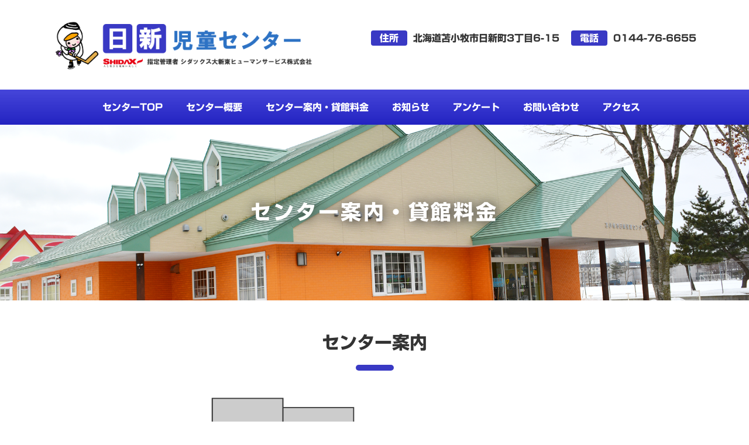

--- FILE ---
content_type: text/html; charset=UTF-8
request_url: https://tomakomai-jidoucenter.com/niss/info/
body_size: 5776
content:
<!DOCTYPE html>
<html lang="ja">
<head>
<!-- Global site tag (gtag.js) - Google Analytics -->
<script async src="https://www.googletagmanager.com/gtag/js?id=UA-162414563-1"></script>
<script>
  window.dataLayer = window.dataLayer || [];
  function gtag(){dataLayer.push(arguments);}
  gtag('js', new Date());

  gtag('config', 'UA-162414563-1');
</script>
<script type="text/javascript" src="//webfonts.xserver.jp/js/xserver.js"></script>
<meta http-equiv="Content-Type" content="text/html; charset=utf-8" />
<meta http-equiv="X-UA-Compatible" content="IE=Edge">
<meta http-equiv="imagetoolbar" content="no" />
<meta name="robots" content="index, follow" />
<link rel="shortcut icon" href="https://tomakomai-jidoucenter.com/wp/wp-content/themes/tomakomai-jidoucenter/img/index/favicon.ico" />
<!-- iOS Safari and Chrome -->
<link rel="apple-touch-icon" sizes="192x192" href="https://tomakomai-jidoucenter.com/wp/wp-content/themes/tomakomai-jidoucenter/img/index/touch.png">
<!-- Android標準ブラウザ(一部) -->
<link rel="shortcut icon" href="https://tomakomai-jidoucenter.com/wp/wp-content/themes/tomakomai-jidoucenter/img/index/touch.png">
<title>センター案内・貸館料金 | 日新児童センター</title>
<meta name="keywords" content="センター案内・貸館料金 , 日新児童センター" />
<meta name="description" content="センター案内・貸館料金  日新児童センター" />
<meta property="og:type" content="website" />
<meta property="og:title" content="センター案内・貸館料金 , 日新児童センター"/>
<meta property="og:description" content="センター案内・貸館料金  日新児童センター" />
<title>苫小牧市児童センター</title>
<meta name="description" content="苫小牧市の全ての児童センターをご案内しています。北栄児童センター・沼ノ端児童センター・住吉児童センター・あさひ児童センター・日新児童センター・錦岡児童センター・大成児童センターのセンター概要や料金表、アンケート情報、アクセス情報、各児童センターのお知らせなどをご案内しています。" />
<!--　 共通 ↓ --> 
<script src="https://ajax.googleapis.com/ajax/libs/jquery/1.11.1/jquery.min.js"></script> 
<script src="https://maxcdn.bootstrapcdn.com/bootstrap/3.3.6/js/bootstrap.min.js"></script>
<link rel="stylesheet" href="https://maxcdn.bootstrapcdn.com/bootstrap/3.3.7/css/bootstrap.min.css" type="text/css" media="screen, print" />
<link rel="stylesheet" href="https://tomakomai-jidoucenter.com/wp/wp-content/themes/tomakomai-jidoucenter/css/common/import.css" type="text/css" media="screen, print" />
<link rel="stylesheet" href="https://tomakomai-jidoucenter.com/wp/wp-content/themes/tomakomai-jidoucenter/slider/css/slick.css" type="text/css" media="screen, print" />
<link rel="stylesheet" href="https://tomakomai-jidoucenter.com/wp/wp-content/themes/tomakomai-jidoucenter/slider/css/slick-theme.css" type="text/css" media="screen, print" />
<link rel="stylesheet" href="https://tomakomai-jidoucenter.com/wp/wp-content/themes/tomakomai-jidoucenter/slider/css/slider.css" type="text/css" media="screen, print" />
<script src="https://tomakomai-jidoucenter.com/wp/wp-content/themes/tomakomai-jidoucenter/js/common.js"></script> 
<script src="https://tomakomai-jidoucenter.com/wp/wp-content/themes/tomakomai-jidoucenter/js/animate.js"></script> 
<script src="https://tomakomai-jidoucenter.com/wp/wp-content/themes/tomakomai-jidoucenter/js/inview.js"></script> 
<script src="https://tomakomai-jidoucenter.com/wp/wp-content/themes/tomakomai-jidoucenter/slider/js/slick.min.js"></script> 
<script src="https://tomakomai-jidoucenter.com/wp/wp-content/themes/tomakomai-jidoucenter/slider/js/slider.js"></script> 
<!--　共通 ↑ --> 
<!--　個別 ↓ -->
<link rel="stylesheet" href="https://tomakomai-jidoucenter.com/wp/wp-content/themes/tomakomai-jidoucenter/css/index.css" type="text/css" media="screen, print" />
<link rel="stylesheet" href="https://tomakomai-jidoucenter.com/wp/wp-content/themes/tomakomai-jidoucenter/css/niss.css" type="text/css" media="screen, print" />
<!--　個別 ↑　-->
<style>
.sub_main_bg {
  background: url("https://tomakomai-jidoucenter.com/wp/wp-content/uploads/2020/03/02-1.png") center center;
  background-size: cover;
  min-height: 300px;
  margin-bottom: 50px;
}
</style>
</head>
<body data-rsssl=1>
<!-- wrap start↓ -->
<div class="wrap"> 
  <!-- header start↓ -->
  <header class="cFix">
        <h1 class="logo"><a href="https://tomakomai-jidoucenter.com/niss"><img src="https://tomakomai-jidoucenter.com/wp/wp-content/themes/tomakomai-jidoucenter/img/niss/logo.png" title=""></a></h1>
        <div class="hed_right hidden-xs cFix">
      <div class="addbox"><span>電話</span>0144-76-6655</div>
      <div class="telbox"><span>住所</span>北海道苫小牧市日新町3丁目6-15</div>
    </div>
        <div class="container">
      <div class="row">
        <div class="col-lg-12 hidden-lg"> 
          <!-- ハンバーガーメニュー  start↓ -->
          <div id="nav-toggle">
            <div> <span></span> <span></span> <span></span> </div>
          </div>
          <aside id="sidebar">
            <div class="sp_menu_box">
              <!--<div class="sp_top"><a href="https://tomakomai-jidoucenter.com/niss">TOPページ</a></div>-->
              <nav id="global-nav">
                <ul class="sp_link">
                                  <li><a href="https://tomakomai-jidoucenter.com/niss/">トップページ</a></li>
                  <li><a href="https://tomakomai-jidoucenter.com/niss/outline/">センター概要</a></li>
                  <li><a href="https://tomakomai-jidoucenter.com/niss/info/">センター案内・貸館料金</a></li>
                  <li><a href="https://tomakomai-jidoucenter.com/niss/news/">お知らせ一覧</a></li>
                  <li><a href="https://tomakomai-jidoucenter.com/niss/an/">アンケート一覧</a></li>
                  <li><a href="https://tomakomai-jidoucenter.com/niss/map/">アクセス</a></li>
                  <li><a href="https://tomakomai-jidoucenter.com/contact/">お問い合わせ</a></li>
                  <li><a href="https://tomakomai-jidoucenter.com/privacy/">プライバシーポリシー</a></li>
                                </ul>
              </nav>
            </div>
          </aside>
          <div id="overlay"></div>
          <!-- ハンバーガーメニュー end↑ --> 
        </div>
      </div>
    </div>
  <link rel='dns-prefetch' href='//webfonts.xserver.jp' />
<link rel='dns-prefetch' href='//s.w.org' />
		<script type="text/javascript">
			window._wpemojiSettings = {"baseUrl":"https:\/\/s.w.org\/images\/core\/emoji\/12.0.0-1\/72x72\/","ext":".png","svgUrl":"https:\/\/s.w.org\/images\/core\/emoji\/12.0.0-1\/svg\/","svgExt":".svg","source":{"concatemoji":"https:\/\/tomakomai-jidoucenter.com\/wp\/wp-includes\/js\/wp-emoji-release.min.js?ver=5.3.20"}};
			!function(e,a,t){var n,r,o,i=a.createElement("canvas"),p=i.getContext&&i.getContext("2d");function s(e,t){var a=String.fromCharCode;p.clearRect(0,0,i.width,i.height),p.fillText(a.apply(this,e),0,0);e=i.toDataURL();return p.clearRect(0,0,i.width,i.height),p.fillText(a.apply(this,t),0,0),e===i.toDataURL()}function c(e){var t=a.createElement("script");t.src=e,t.defer=t.type="text/javascript",a.getElementsByTagName("head")[0].appendChild(t)}for(o=Array("flag","emoji"),t.supports={everything:!0,everythingExceptFlag:!0},r=0;r<o.length;r++)t.supports[o[r]]=function(e){if(!p||!p.fillText)return!1;switch(p.textBaseline="top",p.font="600 32px Arial",e){case"flag":return s([127987,65039,8205,9895,65039],[127987,65039,8203,9895,65039])?!1:!s([55356,56826,55356,56819],[55356,56826,8203,55356,56819])&&!s([55356,57332,56128,56423,56128,56418,56128,56421,56128,56430,56128,56423,56128,56447],[55356,57332,8203,56128,56423,8203,56128,56418,8203,56128,56421,8203,56128,56430,8203,56128,56423,8203,56128,56447]);case"emoji":return!s([55357,56424,55356,57342,8205,55358,56605,8205,55357,56424,55356,57340],[55357,56424,55356,57342,8203,55358,56605,8203,55357,56424,55356,57340])}return!1}(o[r]),t.supports.everything=t.supports.everything&&t.supports[o[r]],"flag"!==o[r]&&(t.supports.everythingExceptFlag=t.supports.everythingExceptFlag&&t.supports[o[r]]);t.supports.everythingExceptFlag=t.supports.everythingExceptFlag&&!t.supports.flag,t.DOMReady=!1,t.readyCallback=function(){t.DOMReady=!0},t.supports.everything||(n=function(){t.readyCallback()},a.addEventListener?(a.addEventListener("DOMContentLoaded",n,!1),e.addEventListener("load",n,!1)):(e.attachEvent("onload",n),a.attachEvent("onreadystatechange",function(){"complete"===a.readyState&&t.readyCallback()})),(n=t.source||{}).concatemoji?c(n.concatemoji):n.wpemoji&&n.twemoji&&(c(n.twemoji),c(n.wpemoji)))}(window,document,window._wpemojiSettings);
		</script>
		<style type="text/css">
img.wp-smiley,
img.emoji {
	display: inline !important;
	border: none !important;
	box-shadow: none !important;
	height: 1em !important;
	width: 1em !important;
	margin: 0 .07em !important;
	vertical-align: -0.1em !important;
	background: none !important;
	padding: 0 !important;
}
</style>
	<link rel='stylesheet' id='wp-block-library-css'  href='https://tomakomai-jidoucenter.com/wp/wp-includes/css/dist/block-library/style.min.css?ver=5.3.20' type='text/css' media='all' />
<link rel='stylesheet' id='UserAccessManagerLoginForm-css'  href='https://tomakomai-jidoucenter.com/wp/wp-content/plugins/user-access-manager/assets/css/uamLoginForm.css?ver=2.1.12' type='text/css' media='screen' />
<script type='text/javascript' src='https://tomakomai-jidoucenter.com/wp/wp-includes/js/jquery/jquery.js?ver=1.12.4-wp'></script>
<script type='text/javascript' src='https://tomakomai-jidoucenter.com/wp/wp-includes/js/jquery/jquery-migrate.min.js?ver=1.4.1'></script>
<script type='text/javascript' src='//webfonts.xserver.jp/js/xserver.js?ver=1.2.1'></script>
<link rel='https://api.w.org/' href='https://tomakomai-jidoucenter.com/wp-json/' />
<link rel="EditURI" type="application/rsd+xml" title="RSD" href="https://tomakomai-jidoucenter.com/wp/xmlrpc.php?rsd" />
<link rel="wlwmanifest" type="application/wlwmanifest+xml" href="https://tomakomai-jidoucenter.com/wp/wp-includes/wlwmanifest.xml" /> 
<meta name="generator" content="WordPress 5.3.20" />
<link rel="canonical" href="https://tomakomai-jidoucenter.com/niss/info/" />
<link rel='shortlink' href='https://tomakomai-jidoucenter.com/?p=60' />
<link rel="alternate" type="application/json+oembed" href="https://tomakomai-jidoucenter.com/wp-json/oembed/1.0/embed?url=https%3A%2F%2Ftomakomai-jidoucenter.com%2Fniss%2Finfo%2F" />
<link rel="alternate" type="text/xml+oembed" href="https://tomakomai-jidoucenter.com/wp-json/oembed/1.0/embed?url=https%3A%2F%2Ftomakomai-jidoucenter.com%2Fniss%2Finfo%2F&#038;format=xml" />
<style type='text/css'>h1,h2,h3,.entry-title{ font-family: "新ゴ B" !important;}h4,h5,h6{ font-family: "新ゴ B" !important;}.hentry,.entry-content p,.post-inner.entry-content p{ font-family: "新ゴ R" !important;}strong,b{ font-family: "新ゴ B" !important;}</style>  </header>
  <!-- header end↑ -->
    <div class="gnav visible-lg">
    <ul class="cFix">
      <li><a href="https://tomakomai-jidoucenter.com/niss">センターTOP</a></li>
      <li><a href="https://tomakomai-jidoucenter.com/niss/outline/">センター概要</a></li>
      <li><a href="https://tomakomai-jidoucenter.com/niss/info/">センター案内・貸館料金</a></li>
      <li><a href="https://tomakomai-jidoucenter.com/niss/news/">お知らせ</a></li>
      <li><a href="https://tomakomai-jidoucenter.com/niss/an/">アンケート</a></li>
      <li><a href="https://tomakomai-jidoucenter.com/contact/">お問い合わせ</a></li>
      <li><a href="https://tomakomai-jidoucenter.com/niss/map/">アクセス</a></li>
    </ul>
  </div>
    
  <div class="sub_main_bg">
    <h2>センター案内・貸館料金</h2>
  </div>
  <main> 
    <!-- コンテンツ start↓ -->
<!-- コンテンツ start↓ -->

<article>
<div class="container">
<div class="row">
<div class="col-sm-12 box08">
<h2>センター案内</h2>

<hr class="ttlbo" />

</div>
<div class="col-sm-12 tx_C box08"><img class="alignnone size-full wp-image-752" src="https://tomakomai-jidoucenter.com/wp/wp-content/uploads/2020/03/a-5.png" alt="" width="643" height="766" /></div>
<div class="col-sm-4 tx_C"><img class="alignnone size-full wp-image-725" src="https://tomakomai-jidoucenter.com/wp/wp-content/uploads/2020/03/DSC01545.png" alt="" width="900" height="600" srcset="https://tomakomai-jidoucenter.com/wp/wp-content/uploads/2020/03/DSC01545.png 900w, https://tomakomai-jidoucenter.com/wp/wp-content/uploads/2020/03/DSC01545-768x512.png 768w" sizes="(max-width: 900px) 100vw, 900px" />
遊戯室</div>
<div class="col-sm-4 tx_C"><img class="alignnone size-full wp-image-723" src="https://tomakomai-jidoucenter.com/wp/wp-content/uploads/2020/03/DSC_0105.png" alt="" width="900" height="600" srcset="https://tomakomai-jidoucenter.com/wp/wp-content/uploads/2020/03/DSC_0105.png 900w, https://tomakomai-jidoucenter.com/wp/wp-content/uploads/2020/03/DSC_0105-768x512.png 768w" sizes="(max-width: 900px) 100vw, 900px" />
集会室</div>
<div class="col-sm-4 tx_C"><img class="alignnone size-full wp-image-724" src="https://tomakomai-jidoucenter.com/wp/wp-content/uploads/2020/03/DSC01537.png" alt="" width="900" height="600" srcset="https://tomakomai-jidoucenter.com/wp/wp-content/uploads/2020/03/DSC01537.png 900w, https://tomakomai-jidoucenter.com/wp/wp-content/uploads/2020/03/DSC01537-768x512.png 768w" sizes="(max-width: 900px) 100vw, 900px" />
児童クラブ室</div>
</div>
</div>
</article><!-- コンテンツ end↑ -->

<!-- コンテンツ start↓ -->

<article>
<div class="container">
<div class="row">
<div class="col-sm-12 box08">
<h2>貸館案内</h2>

<hr class="ttlbo" />

</div>
<div class="col-sm-12">
<h3>遊戯室 &#8211; 利用料金</h3>
<div><span style="display: inline !important; float: none; background-color: #ffffff; color: #333333; cursor: text; font-family: Georgia,'Times New Roman','Bitstream Charter',Times,serif; font-size: 16px; font-style: normal; font-variant: normal; font-weight: 400; letter-spacing: normal; orphans: 2; text-align: left; text-decoration: none; text-indent: 0px; text-transform: none; -webkit-text-stroke-width: 0px; white-space: normal; word-spacing: 0px;">日曜・祝日、夜間など児童センターとして使用していない時間帯に、センターの施設をお貸しすることができます（ただし、児童のための施設ですので児童にかかわる目的限定です）。</span></div>
<div class="box02">時間帯は午前(9:00～13:00)、午後(13:00～17:00)、夜間(17:00～21:00)、1日(9:00～21:00)と分かれております。</div>
<table class="hyou_gray" width="100%">
<tbody>
<tr>
<td class="hyou_black_bg" align="center">時間帯</td>
<td class="hyou_summer_bg">2h以内
(夏季)</td>
<td class="hyou_summer_bg">4h以内
(夏季)</td>
<td class="hyou_summer_bg">1日
(夏季)</td>
<td class="hyou_winter_bg">2h以内
(冬季)</td>
<td class="hyou_winter_bg">4h以内
(冬季)</td>
<td class="hyou_winter_bg">1日
(冬季)</td>
</tr>
<tr>
<td align="center">午前</td>
<td align="center">500</td>
<td align="center">1000</td>
<td align="center">&#8211;</td>
<td align="center">750</td>
<td align="center">1500</td>
<td align="center">&#8211;</td>
</tr>
<tr>
<td align="center">午後</td>
<td align="center">650</td>
<td align="center">1,300</td>
<td align="center">&#8211;</td>
<td align="center">970</td>
<td align="center">1950</td>
<td align="center">&#8211;</td>
</tr>
<tr>
<td align="center">夜間</td>
<td align="center">750</td>
<td align="center">1,500</td>
<td align="center">&#8211;</td>
<td align="center">1120</td>
<td align="center">2250</td>
<td align="center">&#8211;</td>
</tr>
<tr>
<td align="center">1日</td>
<td align="center">&#8211;</td>
<td align="center">&#8211;</td>
<td align="center">3,200</td>
<td align="center">&#8211;</td>
<td align="center">&#8211;</td>
<td align="center">4800</td>
</tr>
</tbody>
</table>
<div class="font_red box03">※暖房料金は使用料金の2分の1（10円未満切り捨て）です（期間は10/15～翌年5/15まで）</div>
</div>
<div class="col-sm-12">
<h3>集会室 &#8211; 利用料金</h3>
<div class="box02">時間帯は午前(9:00～13:00)、午後(13:00～17:00)、夜間(17:00～21:00)、1日(9:00～21:00)と分かれております。</div>
<table class="hyou_gray" width="100%">
<tbody>
<tr>
<td class="hyou_black_bg" align="center">時間帯</td>
<td class="hyou_summer_bg">2h以内
(夏季)</td>
<td class="hyou_summer_bg">4h以内
(夏季)</td>
<td class="hyou_summer_bg">1日
(夏季)</td>
<td class="hyou_winter_bg">2h以内
(冬季)</td>
<td class="hyou_winter_bg">4h以内
(冬季)</td>
<td class="hyou_winter_bg">1日
(冬季)</td>
</tr>
<tr>
<td align="center">午前</td>
<td align="center">250</td>
<td align="center">500</td>
<td align="center">&#8211;</td>
<td align="center">370</td>
<td align="center">750</td>
<td align="center">&#8211;</td>
</tr>
<tr>
<td align="center">午後</td>
<td align="center">325</td>
<td align="center">650</td>
<td align="center">&#8211;</td>
<td align="center">485</td>
<td align="center">970</td>
<td align="center">&#8211;</td>
</tr>
<tr>
<td align="center">夜間</td>
<td align="center">375</td>
<td align="center">750</td>
<td align="center">&#8211;</td>
<td align="center">555</td>
<td align="center">1120</td>
<td align="center">&#8211;</td>
</tr>
<tr>
<td align="center">1日</td>
<td align="center">&#8211;</td>
<td align="center">&#8211;</td>
<td align="center">1,600</td>
<td align="center">&#8211;</td>
<td align="center">&#8211;</td>
<td align="center">2,400</td>
</tr>
</tbody>
</table>
<div class="font_red box03">※暖房料金は使用料金の2分の1（10円未満切り捨て）です（期間は10/15～翌年5/15まで）</div>
</div>
<div class="col-sm-12">
<h3>注意事項</h3>
<div class="box02">
<ul>
 	<li>暖房料金は使用料金の2分の１（10円未満切り捨て）です（期間は10/15～翌年5/15まで）</li>
 	<li>テーブル・椅子・音響設備等は貸出無料です。予約時に必要数をお申し出下さい。</li>
 	<li>室内は土足禁止のため、用意されたスリッパ等で入室して下さい。</li>
 	<li>貸出時間は片付け等の時間も含まれます。時間内に退出できるようお願い致します。</li>
 	<li>ゴミは各自お持ち帰りいただくようお願い致します。</li>
</ul>
</div>
</div>
</div>
</div>
</article><!-- コンテンツ end↑ -->    <!--<article>
      <div class="container">
        <div class="row">
          <div class="col-sm-12 box08"> 　
            <h2></h2>
            <hr class="ttlbo">
          </div>
          <div class="col-sm-12"></div>
        </div>
      </div>
    </article>-->
    <!-- コンテンツ end↑ --> 

<!-- コンテンツ start↓ -->
<article class="link_menu">
  <div class="container">
    <div class="row">
      <div class="col-sm-12">
        <h2>苫小牧市 児童センター</h2>
        <hr class="ttlbo">
      </div>
      <div class="col-sm-12">
        <ul class="pagelink">
          <li><a href="http://tomakomai-community-center.jp/" target="_blank"><img src="https://tomakomai-jidoucenter.com/wp/wp-content/themes/tomakomai-jidoucenter/img/common/parts/link01.svg"></a></li>
          <li><a href="https://tomakomai-jidoucenter.com/numa/"><img src="https://tomakomai-jidoucenter.com/wp/wp-content/themes/tomakomai-jidoucenter/img/common/parts/link02.svg"></a></li>
          <li><a href="https://tomakomai-jidoucenter.com/sumi/"><img src="https://tomakomai-jidoucenter.com/wp/wp-content/themes/tomakomai-jidoucenter/img/common/parts/link03.svg"></a></li>
          <li><a href="https://tomakomai-jidoucenter.com/asahi/"><img src="https://tomakomai-jidoucenter.com/wp/wp-content/themes/tomakomai-jidoucenter/img/common/parts/link04.svg"></a></li>
          <li><a href="https://tomakomai-jidoucenter.com/niss/"><img src="https://tomakomai-jidoucenter.com/wp/wp-content/themes/tomakomai-jidoucenter/img/common/parts/link05.svg"></a></li>
          <li><a href="https://tomakomai-jidoucenter.com/nishiki/"><img src="https://tomakomai-jidoucenter.com/wp/wp-content/themes/tomakomai-jidoucenter/img/common/parts/link06.svg"></a></li>
          <li><a href="https://tomakomai-jidoucenter.com/taisei/"><img src="https://tomakomai-jidoucenter.com/wp/wp-content/themes/tomakomai-jidoucenter/img/common/parts/link07.svg"></a></li>
        </ul>
      </div>
    </div>
  </div>
</article>
<!-- コンテンツ end↑ -->
</main>

<footer>
  <div class="container">
    <div class="row"><a href=""></a>
      <div class="col-sm-12">
        <div class="ft_logo">日新児童センター</div>
                  <div class="ft_tel">TEL：0144-76-6655</div>
          <div class="ft_add">住所：北海道苫小牧市日新町3丁目6-15</div>
          <div class="ft_link visible-lg">｜ <a href="https://tomakomai-jidoucenter.com/">総合TOP</a> ｜ <a href="https://tomakomai-jidoucenter.com/niss">センターTOP</a> ｜ <a href="https://tomakomai-jidoucenter.com/niss/outline/">センター概要</a> ｜ <a href="https://tomakomai-jidoucenter.com/niss/info/">センター案内・貸館料金</a> ｜ <a href="https://tomakomai-jidoucenter.com/niss/news/">お知らせ</a> ｜ <br> ｜ <a href="https://tomakomai-jidoucenter.com/niss/an/">アンケート</a> ｜ <a href="https://tomakomai-jidoucenter.com/niss/map/">アクセス</a> ｜ <a href="https://tomakomai-jidoucenter.com/contact/">お問い合わせ</a> ｜ <a href="https://tomakomai-jidoucenter.com/privacy/">プライバシーポリシー</a> ｜ </div>
              </div>
    </div>
  </div>
  <div class="copy" style="font-size:10px">苫小牧市公式キャラクターとまチョップ (C) 2011苫小牧市</div>
  <!--<div id="page-top"><a href="javascript:backToTop();"></a></div>-->
  <p id="page-top"><a href="#wrap"><img src="https://tomakomai-jidoucenter.com/wp/wp-content/themes/tomakomai-jidoucenter/img/common/footer/top_btn.png"></a></p>
</footer>
</div>
<!-- wrap end↑ -->
<script type='text/javascript' src='https://tomakomai-jidoucenter.com/wp/wp-includes/js/wp-embed.min.js?ver=5.3.20'></script>
</body>

</html>

--- FILE ---
content_type: text/css
request_url: https://tomakomai-jidoucenter.com/wp/wp-content/themes/tomakomai-jidoucenter/css/common/import.css
body_size: 38
content:
@charset "utf-8";

@import url(reset.css);
@import url(common.css);
@import url(js.css);
@import url(parts.css);
@import url(overwrite.css);

--- FILE ---
content_type: text/css
request_url: https://tomakomai-jidoucenter.com/wp/wp-content/themes/tomakomai-jidoucenter/slider/css/slider.css
body_size: 254
content:
.slick-prev:before, .slick-next:before {
    content:"";
}

.slider li {
	margin: 20px;
}

.slick-prev{
	left:30%;
	width: 50px;
}

.slick-next{
	right:30%;
	width: 50px;
}

.slick-prev-sp{
	left:0%;
	width: 50px;
	height: 50px;
}

.slick-next-sp{
	right:0%;
	width: 50px;
	height: 50px;
}
.slick-prev, .slick-next {
    top: 45%;
}
.slick-arrow{
	z-index:10;
}


--- FILE ---
content_type: text/css
request_url: https://tomakomai-jidoucenter.com/wp/wp-content/themes/tomakomai-jidoucenter/css/index.css
body_size: 850
content:
@charset "UTF-8";
/* CSS Document */
/*------------------------------------------------

 index.css

------------------------------------------------*/

/* .sub_main_bg {
  background: url("../img/sumi/main.png") center bottom;
  background-size: cover;
  min-height: 300px;
  margin-top: 30px;
  margin-bottom: 50px;
} */
.logo{
	width: 600px;
    margin: 0 auto;
}
.slider{
	margin-bottom:50px;
}
.sub_main_bg h2 {
  text-align: center;
  font-size: 35px;
  color: #FFF;
  padding-top: 130px;
}

main h2 {
  font-size: 30px;
  text-align: center;
  font-weight: bold;
}
hr.ttlbo {
  text-align: center;
  width: 65px;
  border: 0;
  border-top: 10px solid #2b64a9;
  border-radius: 30px;
  margin-top: 15px;
  margin-bottom: 10px;
}
.sub_main_bg h2 {
    text-align: center;
    font-size: 35px;
    color: #FFF;
    padding-top: 130px;
    text-shadow: 2px 2px 20px #333333;
    letter-spacing: 0.1em;
}
main h3 {
    border-left: 10px #2d72c4 solid;
    font-size: 20px;
    font-weight: bold;
    padding: 8px 5px 8px 15px;
    margin-top: 40px;
    margin-bottom: 20px;
}
main ul,main ol{
    margin: 10px 0px 10px 22px;
}
.contact th{
    font-family: "新ゴ B" !important;
}
.contact input,.contact textarea{
    width: 100%;
    border-radius: 4px;
    border: 1px solid #666;
    padding: 5px 10px;
	color:#333333;
}
.mw_wp_form {
    max-width: 750px;
}
.contact button {
    background: #e51717;
    color: white;
    border: none;
    padding: 10px 60px;
    border-radius: 4px;
}
.contact button:hover{
opacity: 0.6;
    -webkit-transition-duration: 0.7s;
}
.mw_wp_form{
	margin-bottom:40px;	
}
footer,.copy {
    background: #2b64a9;
}
.top_img_park{
	width: 800px;
	margin: 0 auto;
	margin-bottom: 80px;
}
h4 {
    font-family: "新ゴ B" !important;
    margin-top: 30px;
    margin-bottom: 15px;
}
.opentxt{
color:red;
padding: 10px 0 60px 0;
text-align: center;
font-size:1.0em;	
}

/*------------------------------------------------
 レスポンシブ　　　max-width:1199px
------------------------------------------------*/
@media screen and (max-width:1199px) {
.sp_link li {
    float: none;
    padding: 0px 10px;
}
.slider {
    margin-bottom: 0px;
}
}
/*------------------------------------------------
 レスポンシブ　　　max-width:991px
------------------------------------------------*/
@media screen and (max-width:991px) {

}
/*------------------------------------------------
 レスポンシブ　　　max-width:767px
------------------------------------------------*/
@media screen and (max-width:767px) {
.logo {
    width: 82%;
    padding-left: 7px;
    padding-top: 19px;
	margin: 0;
}
.top_img_park{
    width:92%;
	}
.opentxt{
font-size:1.0em;	
}
}
/*------------------------------------------------
 レスポンシブ　　　max-width:480px
------------------------------------------------*/
@media screen and (max-width:480px) {}

--- FILE ---
content_type: text/css
request_url: https://tomakomai-jidoucenter.com/wp/wp-content/themes/tomakomai-jidoucenter/css/niss.css
body_size: 1783
content:
@charset "UTF-8";
/* CSS Document */
/*------------------------------------------------

niss.css

------------------------------------------------*/

/*------------------------------------------------
header
------------------------------------------------*/
header {
  width: 1100px;
  margin: 0 auto;
  margin-top: 30px;
}
.logo {
  margin: 0;
  padding: 0;
  width: 450px;
  float: left;
  margin-top: 5px;
}
.logo a {
  display: inline;
  text-align: left;
}
.hed_right {
  width: 650px;
  float: right;
  margin-top: 20px;
}
.telbox {
  float: right;
	font-family: "新ゴ B" !important;
}
.telbox span, .addbox span {
    background: #3939c4;
    color: #FFF;
    margin-right: 10px;
    padding: 5px 15px;
    border-radius: 4px;
}
.addbox {
  float: right;
  margin-left: 20px;
	font-family: "新ゴ B" !important;
}
.addbox span {}
.slider{
	margin-top:15px;
}
.slider_box {
  background: url(../img/index/main.png) center top;
  padding: 20px 0;
}
.center_add,.center_tel{
	font-family: "新ゴ B" !important;
}
/*------------------------------------------------
nav
------------------------------------------------*/
.gnav {
  margin-top: 30px;
  background: #3939c4;
background: -webkit-linear-gradient(bottom, #2323c1, #4646da);
}
.gnav ul {
  width: 970px;
  margin: 0 auto;
}
.gnav ul li {
  list-style: none;
  float: left;
  padding: 15px 20px;
}
.gnav ul li a {
  color: #FFF !important;
  font-weight: bold;
}
.sp_link {}
.sp_link li {
  float: none;
  padding: 0px 10px;
}
/*------------------------------------------------
main
------------------------------------------------*/
.sub_main_bg {
  /*background: url("../img/sumiyoshi/main.png") center bottom;*/
  background-size: cover;
  min-height: 300px;
  margin-bottom: 50px;
}
.sub_main_bg h2 {
  text-align: center;
  font-size: 35px;
  color: #FFF;
  padding-top: 130px;
    text-shadow: 2px 2px 20px #333333;
    letter-spacing: 0.1em;
}
.news_ttl {
  text-align: center;
  font-size: 30px;
  color: #3939c4;
  font-weight: bold;
  letter-spacing: 2px;
	font-family: "新ゴ B" !important;
}
.news_ttl:before {
  content: '';
  display: inline-block;
  width: 57px;
  height: 110px;
  background: url("../img/common/parts/cha01.png");
  background-size: contain;
  vertical-align: middle;
  background-repeat: no-repeat;
  margin-right: 10px;
}
.news_con {
  border-bottom: 2px dashed #679eef;
  padding: 15px 0;
}
.news_day {
  width: 150px;
  float: left;
  font-weight: bold;
}
.news_txt {
  width: 850px;
  float: left;
}
.news_btn {
  width: 300px;
  margin: 0 auto;
  margin-top: 30px;
	font-family: "新ゴ B" !important;
}
.news_btn a {
  background: #3939c4;
  text-align: center;
  color: #FFF;
  border-radius: 40px;
  padding: 10px 20px;
  display: block;
}
.news_btn a:hover {
  opacity: 0.8;
  -webkit-transition-duration: 0.7s;
}
.center_ttl {
  text-align: center;
  font-size: 30px;
  color: #3939c4;
  font-weight: bold;
  letter-spacing: 3px;
	font-family: "新ゴ B" !important;
}
.center_ttl:after {
  content: '';
  display: inline-block;
  width: 73px;
  height: 93px;
  background: url("../img/common/parts/cha02.png");
  background-size: contain;
  vertical-align: middle;
  background-repeat: no-repeat;
  margin-left: 20px;
  margin-top: -25px;
}
.center_list {
  display: flex;
  justify-content: center;
margin-top: 40px;
    margin-bottom: 40px;
}
.center_list02 {
  display: flex;
  justify-content: center;
margin-top: 10px;
    margin-bottom: 40px;
}
.center_list li,.center_list02 {
  list-style: none;
}
.center_add {
  margin-right: 30px;
}
.center_add:before {
  content: '';
  display: inline-block;
  width: 40px;
  height: 40px;
  background: url("../img/common/parts/icon01.png");
  background-size: contain;
  vertical-align: middle;
  background-repeat: no-repeat;
  margin-right: 10px;
  margin-top: 3px;
}
.center_tel {}
.center_tel:before {
  content: '';
  display: inline-block;
  width: 40px;
  height: 40px;
  background: url("../img/common/parts/icon02.png");
  background-size: contain;
  vertical-align: middle;
  background-repeat: no-repeat;
  margin-right: 10px;
  margin-top: 3px;
}
main h2 {
  font-size: 30px;
  text-align: center;
  font-weight: bold;
	line-height: 1.5em;
}
main h3 {
border-left: 10px #3939c4 solid;
    font-size: 20px;
    font-weight: bold;
    padding: 8px 5px 8px 15px;
    margin-top: 20px;
    margin-bottom: 20px;
}
main ul {
  margin: 10px 0px 10px 18px;
}
main ol {
  margin: 10px 0px 10px 18px;
}
hr.ttlbo {
  text-align: center;
  width: 65px;
  border: 0;
  border-top: 10px solid #3939c4;
  border-radius: 30px;
  margin-top: 15px;
  margin-bottom: 10px;
}
.new_con_ttl {
  font-size: 20px;
  border-left: 8px solid #ccc;
  padding: 12px 0 10px 10px;
  font-weight: bold;
}
.new_con_day {
  padding: 0px 0 0 25px;
  font-weight: bold;
}
.new_con_box {
  padding: 0px 0 0 25px;
}
.info_btn01, .info_btn02, .info_btn03 {
  display: block;
  background: #1593d0;
  text-align: center;
  border-radius: 10px;
  padding: 18px 0px;
  line-height: 24px;
  font-weight: bold;
  color: #FFF !important;
  margin-bottom: 20px;
}
.info_btn02 {
  background: #10bf5e;
}
.info_btn03 {
  background: #d81e49;
}
.info_btn01:hover, .info_btn02:hover, .info_btn03:hover {
  opacity: 0.8;
  -webkit-transition-duration: 0.7s;
}
.wp-pagenavi a{
	border: solid 1px #3939c4;
}
.wp-pagenavi span.current {
    background-color: #3939c4 !important;
    border-color: #3939c4 !important;
}
.wp-pagenavi {
    padding: 50px 0 30px 0;
}
.wp-pagenavi a, .wp-pagenavi span{
padding: 8px 14px!important;
margin: 0 4px;
}

.next_prev_page{
	display: none;
}
.wp-pagenavi a:hover {
    color: #333;
    background-color: #DDDDDD !important;
    border-color: #DDDDDD !important;
}
/*------------------------------------------------
footer
------------------------------------------------*/
footer {
  background: #33339e;
}
.ft_tel, .ft_add, .ft_link {
  color: #FFF;
  text-align: center;
}
.ft_tel {}
.ft_add {
  padding-bottom: 10px;
}
.ft_link a {
  color: #FFF;
}
.copy {
  background: #33339e;
}
/*------------------------------------------------
 レスポンシブ　　　max-width:1199px
------------------------------------------------*/
@media screen and (max-width:1199px) {
  header {
    width: 100%;
  }
  .news_day {
    width: 100%;
  }
  .news_txt {
    width: 100%;
  }
}
/*------------------------------------------------
 レスポンシブ　　　max-width:991px
------------------------------------------------*/
@media screen and (max-width:991px) {}
/*------------------------------------------------
 レスポンシブ　　　max-width:767px
------------------------------------------------*/
@media screen and (max-width:767px) {
.center_list,.center_list02 {
    display: block;
}
header {
    margin-top: 20px;
	margin-bottom: 20px;
}
.logo {
  width: 95%;
}
.logo a {
    padding-left: 10px;
}
.logo img{
    max-width:80%;
}
.news_ttl {
    font-size: 1.8em;
    line-height: 40px;
	margin-bottom: 15px;
}
.news_ttl:before {
  width:auto;
  height:auto;
}
.new_con_day {
  padding: 0;
  font-weight: bold;
}
.new_con_box {
  padding: 0;
}
.sub_main_bg {
    margin-bottom: 20px !important;
}
.sub_main_bg h2 {
    font-size: 1.8em;
}
main h2 {
    font-size: 1.5em;
}
.center_add {
    margin-right:0px;
}
}
/*------------------------------------------------
 レスポンシブ　　　max-width:480px
------------------------------------------------*/
@media screen and (max-width:480px) {

}

@media screen and (max-width:320px) {

}


--- FILE ---
content_type: text/css
request_url: https://tomakomai-jidoucenter.com/wp/wp-content/themes/tomakomai-jidoucenter/css/common/common.css
body_size: 2023
content:
@charset "UTF-8";
/* CSS Document */

/*------------------------------------------------

   common

------------------------------------------------*/

/*------------------------------------------------

   text-align
   
------------------------------------------------*/

.tx_L {
	text-align: left !important;
}
.tx_C {
	text-align: center !important;
}
.tx_R {
	text-align: right !important;
}
.tx_j {
	text-align: justify;
	text-justify: inter-ideograph !important;
}
/*------------------------------------------------

   text
   
------------------------------------------------*/

.font_bold {
	font-weight: bold;
	font-size: 100%;
	color: #372c26;
}
.font_bold a {
	font-weight: bold;
	font-size: 100%;
	color: #077799;
}
.font_bold a:hover {
	color: #077799;
}
.font_bold a:visited {
	color: #077799;
}
.font_bold a:active {
	color: #077799;
}
.font_red {
	color: #e51717;
}
.font_blue {
	color: #2d72c4;
}
.font_or {
	color: #c65600;
}
.font_nv {
	color: #232650;
}
.font_small {
	font-size: 70%;
	line-height: 140% !important;
}
.font_small_b {
	font-size: 70%;
	font-weight: bold;
}
.pu_txt{
	font-size:22px;
	font-weight: bold;
	padding-top: 5px;
}
/*------------------------------------------------

   float
   
------------------------------------------------*/

.fl_L {
	float: left !important;
}
.fl_R {
	float: right !important;
}
.fl_n {
	float: none !important;
}
.clear {
	clear: both !important;
}
/*------------------------------------------------

   font
   
------------------------------------------------*/

/*------------------------------------------------

   background
   
------------------------------------------------*/

.bg_or {
	background: url(../../img/common/parts/bg01.png) center top;
}
/*------------------------------------------------

   clearfix
   
------------------------------------------------*/

.cFix:after {
	content: ".";
	display: block;
	clear: both;
	height: 0;
	visibility: hidden;
}
.cFix {
	min-height: 1px;
}
* html .cFix {
	height: 1px; /*\*//*/ height: auto; overflow: hidden; /**/
}
/*------------------------------------------------

   display
   
------------------------------------------------*/

.dnone {
	display: none;
}
.dinline {
	display: inline;
}
.dblock {
	display: block;
}
/*------------------------------------------------

   padding
   
------------------------------------------------*/

.box01 {
	margin: 10px 0 !important;
}
.box02 {
	margin: 20px 0 !important;
}
.box03 {
	margin-top: 10px !important;
}
.box03s {
	margin-top: 5px !important;
}
.box04 {
	margin-bottom: 10px!important;
}
.box04s {
	margin-bottom: 5px!important;
}
.box05 {
	margin-top: 20px !important;
}
.box06 {
	margin-bottom: 20px !important;
}
.box07 {
	margin-top: 30px !important;
}
.box08 {
	margin-bottom: 30px !important;
}
/*------------------------------------------------

  タイトル
   
------------------------------------------------*/



/*------------------------------------------------

  ボタン
   
------------------------------------------------*/

.link_btn{
	margin-top: 30px;
	text-align: center;
}

.link_btn_in{
	display: inline-block;
}

.link_btn a{
	background:#222650;
	color:#FFF !important;
	text-align: center;
	display: block;
	padding:16px 70px;
	font-size: 20px;
}

.link_btn a:after {
	content: '';/*何も入れない*/
	display: inline-block;/*忘れずに！*/
	width: 50px;/*画像の幅*/
	height: 29px;/*画像の高さ*/
	background-image: url(../../img/common/parts/btn_arrow.svg);
	background-size: contain;
	vertical-align: middle;
	background-position:20px 0px;
	background-repeat:no-repeat;
}

.link_btn a:hover{
	opacity:0.6;
	-webkit-transition-duration: 0.7s;
}


/*------------------------------------------------

  text color
   
------------------------------------------------*/



/*------------------------------------------------

  table
   
------------------------------------------------*/

table {
	border: none;
}
table td {
	border: none;
	padding: 10px;
	background: #FFF;
}
table.hyou_none {
	border: none !important;
	border-collapse: collapse;
}
table.hyou_none td {
	border: none !important;
	padding: 0 !important;
	background: none !important;
}
table.hyou_gray {
	border: 1px solid #cccccc;
	border-collapse: collapse;
}
table.hyou_gray td {
	border: 1px solid #cccccc;
	font-size: 100%;
}
table.hyou_blue {
	border: 1px solid #A9E5FF;
	border-collapse: collapse;
}
table.hyou_blue td {
	border: 1px solid #A9E5FF;
	font-size: 100%;
}
table.hyou_red {
	border: 1px solid #CA4976;
	border-collapse: collapse;
}
table.hyou_red td {
	border: 1px solid #FFC7CF;
	font-size: 100%;
	color: #CA4976;
}
table.hyou_nv td {
	border: 1px solid #FFC7CF;
	font-size: 100%;
	color: #FFF;
}
table.hyou_red td.black {
	color: #333333;
}
table.hyou_yellow {
	border: 1px solid #feecd3;
	border-collapse: collapse;
}
table.hyou_yellow td {
	border: 1px solid #F4DDC1;
	font-size: 100%;
}
.hyou_gray_bg {
	background: #EEEEEE;
}
.hyou_blue_bg {
	background: #276b8c;
}
.hyou_blue_bg span{
	color:#FFF;
	font-weight: bold;
	font-size: 17px;
}
.hyou_blue_bg02{
	background: #c5ecff;
}
.hyou_blue_bg02 span{
}
.hyou_red_bg {
	background: #ffecee;
}
.hyou_yellow_bg {
	background: #fff3e3;
}
.hyou_nv_bg {
	background: #23264f;
	color:#FFF;
}
.hyou_or_bg {
	background: #be5601;
	color:#FFF;
}
.hyou_summer_bg {
	background: #a50330;
	line-height: 1.5em;
	text-align: center;
	color:#FFF;
}
.hyou_summer_bg span{
	color:#FFF;
}
.hyou_winter_bg {
	background: #33539c;
	line-height: 1.5em;
	text-align: center;
	color:#FFF;
}
.hyou_winter_bg span{
	color:#FFF;
	line-height: 1.5em;
}
.hyou_black_bg {
	background: #777;
	color:#FFF;
}
.hyou_black_bg span{
	color:#FFF;
	line-height: 25px;
}
table.hyou_bottombo td {
	border-bottom: 1px dashed #DDD;
}

/*------------------------------------------------
お問い合わせ
------------------------------------------------*/

.contact_box {
	border: 1px solid #141733;
}
.contact_box_in {
	padding: 20px;
}
.contact_ttl {
	background: #141733;
	text-align: center;
	color: #FFF;
	font-family: 游明朝, "Yu Mincho", YuMincho, "Hiragino Mincho ProN", "Hiragino Mincho Pro", HGS明朝E, メイリオ, Meiryo, serif;
	font-size: 24px;
	padding: 14px 0;
}
.contact_box .tel_numtxt {
	padding-bottom: 5px;
	border-bottom: none;
}
.contact_box_in{

}

.contact_box_in .contact_banaa{
	margin-top:10px;
	width: 335px;
	float: left;
}

.contact_box_in .contact_banab{
	margin-top:10px;
	width: 335px;
	float: right;
}

.contact_box_in .tel_numtxt_in{
	background: url(../../img/common/parts/tel02.svg)0px 0px no-repeat;
	background-size: 210px 75px;
    font-size: 450%;
    padding: 25px 20px 25px 20px;
    padding-left: 225px;
    font-family: 游明朝, "Yu Mincho", YuMincho, "Hiragino Mincho ProN", "Hiragino Mincho Pro", HGS明朝E, メイリオ, Meiryo, serif;
    font-weight: bold;
    border-bottom:none;
}

/*------------------------------------------------
 タイトル
------------------------------------------------*/

/*------------------------------------------------
プラン一覧
------------------------------------------------*/

.index_ttl02:after{
	position: absolute;
	content: " ";
	display: block;
	border-bottom: solid 3px #9092a7;
	bottom: -3px;
	right: 0px;
	width: 30%;
}

.planlist img {
	display: block;
}
.planlist ul li {
	width: 49%;
	float: left;
	list-style: none;
	margin-bottom: 25px;
}
.planlist ul li:nth-child(2) {
	width: 49%;
	float: right;
}
.planlist ul li:nth-child(3), .planlist ul li:nth-child(4), .planlist ul li:nth-child(5) {
	width: 100%;
	clear: both;
}
.planlist ul li:nth-child(6) {
	width: 49%;
	float: left;
}
.planlist ul li:nth-child(7) {
	width: 49%;
	float: right;
}



/*------------------------------------------------
 レスポンシブ　　　max-width:1199px
------------------------------------------------*/

@media screen and (max-width:1199px) {
}

/*------------------------------------------------
 レスポンシブ　　　max-width:991px
------------------------------------------------*/

@media screen and (max-width:991px) {
}

/*------------------------------------------------
 レスポンシブ　　　max-width:767px
------------------------------------------------*/

@media screen and (max-width:767px) {
.sub_main_bg {
    margin-bottom: 20px;
}
.sub_main_bg h2 {
    font-size: 1.8em;
}
main h2 {
    font-size: 1.5em;
}
table.hyou_gray td {
    font-size: 10px;
}
}

/*------------------------------------------------
 レスポンシブ　　　max-width:480px
------------------------------------------------*/

@media screen and (max-width:480px) {
table td {
    padding:10px 0;
}
.tb01{

}
.tb01 td{
	padding: 10px !important;
    font-size:0.9em !important;
}
}


--- FILE ---
content_type: text/css
request_url: https://tomakomai-jidoucenter.com/wp/wp-content/themes/tomakomai-jidoucenter/css/common/js.css
body_size: 3659
content:
@charset "UTF-8";
/* CSS Document */

/*------------------------------------------------

  js.css

------------------------------------------------*/

/*------------------------------------------------

  トップへ戻る

------------------------------------------------*/

#page-top {
	position: fixed;
	bottom: 10px;
	right: 220px;
	font-size: 80%;
}
#page-top a {
	text-decoration: none;
	color: #fff;
	width: 60px;
	display: block;
}

@media screen and (max-width:480px) {
#page-top a {
	text-decoration: none;
	color: #fff;
	width: 50px;
	display: block;
}
}
/*------------------------------------------------

  アコーディオン
  
  <div class="acMenu">
   <div class="acMenu01">●</div>
   <div class="acMenu02">
    <div class="acMenu02_in">●</div>
   </div>
  </div>

------------------------------------------------*/

.acMenu {
	margin-bottom: 15px;
}
.acMenu .acMenu01 {
	display: block;
	cursor: pointer;
	color: #FFFFFF;
	padding: 10px 10px 10px 15px;
	background: url(../../img/common/icon/arrow_down.png) no-repeat scroll 98.5% 50%;
	background-size: 14px 8px;
	border-radius: 5px;
	margin-bottom: 10px;
}
.acMenu .acMenu01.active {
	background: url(../../img/common/icon/arrow_up.png) no-repeat scroll 98.5% 50%;
	background-size: 14px 8px;
}
.acMenu01 p {
	padding: 0px !important;
	margin: 0px !important;
}
.acMenu .acMenu02 {
	margin: 5px 0 0 0;
	display: none;
	margin-bottom: 10px;
}
.acMenu02_in {
	padding: 5px;
}

@media screen and (max-width:480px) {
.acMenu .acMenu01 {
	padding: 10px 40px 10px 10px;
	background: url(../../img/common/icon/arrow_down.png) no-repeat scroll 96.5% 50%;
	background-size: 19px 11px;
	font-size: 13px;
}
.acMenu .acMenu01.active {
	background: url(../../img/common/icon/arrow_up.png) no-repeat scroll 96.5% 50%;
	background-size: 19px 11px;
	font-size: 13px;
}
.acMenu .acMenu02 {
	font-size: 13px;
}
}


/*------------------------------------------------

  アコーディオン 斎場ページ
  
------------------------------------------------*/


.place_ac .acMenu .acMenu01 {
	padding: 20px 40px 20px 20px;
	background: url(../../img/common/parts/place_down.svg) #232650 no-repeat scroll 96.5% 50%;
	background-size: 100px 39px;
	border-radius:0px;
	font-size: 18px;

}
.place_ac .acMenu .acMenu01.active {
	background: url(../../img/common/parts/place_up.svg) #323870 no-repeat scroll 96.5% 50%;
	background-size: 100px 39px;
	border-radius:0px; 
	
}
.place_ac .acMenu .acMenu02 {

}


/*------------------------------------------------

  アコーディオン 質問
  
------------------------------------------------*/




.question .acMenu .acMenu01 {
	padding: 20px 40px 0px 20px;
	background: url(../../img/common/parts/question_down.svg) no-repeat scroll 96.5% 80%;
	background-size:41px 15px;
	border-radius:0px;
	font-size: 18px;

	color:#000;
}

.question .acMenu .acMenu01.active {
	background: url(../../img/common/parts/question_up.svg) no-repeat scroll 96.5% 80%;
	background-size:41px 15px;
	border-radius:0px;
	border-bottom:none;
	padding: 20px 40px 0px 20px;
}
.question .acMenu .acMenu02 {

}
.question .acMenu .acMenu02_in {
	padding: 0;
	padding-top:0px 0 10px 0;
}

.que_box{
	background: url(../../img/common/parts/q.svg)0px 0px no-repeat;
	background-size:30px 30px;
	padding:0;
	padding-left:50px;
}

.ans_box{
	background: url(../../img/common/parts/a.svg) #f2f3f5 18px 13px no-repeat;
	background-size:30px 30px;
	padding:15px 0;
	padding-left:70px;
	font-size: 18px;
}


/*------------------------------------------------

  Lightbox

  <a href="●.jpg" data-lightbox="1"><img src="●" alt="image-1" /></a>

------------------------------------------------*/	

body.lb-disable-scrolling {
	overflow: hidden;
}
.lightboxOverlay {
	position: absolute;
	top: 0;
	left: 0;
	z-index: 9999;
	background-color: black;
 filter: progid:DXImageTransform.Microsoft.Alpha(Opacity=80);
	opacity: 0.8;
	display: none;
}
.lightbox {
	position: absolute;
	left: 0;
	width: 100%;
	z-index: 10000;
	text-align: center;
	line-height: 0;
	font-weight: normal;
}
.lightbox .lb-image {
	display: block;
	height: auto;
	max-width: inherit;
	border-radius: 3px;
}
.lightbox a img {
	border: none;
}
.lb-outerContainer {
	position: relative;
	background-color: white;
 *zoom: 1;
	width: 250px;
	height: 250px;
	margin: 0 auto;
	border-radius: 4px;
}
.lb-outerContainer:after {
	content: "";
	display: table;
	clear: both;
}
.lb-container {
	padding: 4px;
}
.lb-loader {
	position: absolute;
	top: 43%;
	left: 0;
	height: 25%;
	width: 100%;
	text-align: center;
	line-height: 0;
}
.lb-cancel {
	display: block;
	width: 32px;
	height: 32px;
	margin: 0 auto;
}
.lb-nav {
	position: absolute;
	top: 0;
	left: 0;
	height: 100%;
	width: 100%;
	z-index: 10;
}
.lb-container > .nav {
	left: 0;
}
.lb-nav a {
	outline: none;
	background-image: url('[data-uri]');
}
.lb-prev, .lb-next {
	height: 100%;
	cursor: pointer;
	display: block;
}
.lb-nav a.lb-prev {
	width: 34%;
	left: 0;
	float: left;
	background: url(../../img/common/parts/prev.png) left 48% no-repeat;
 filter: progid:DXImageTransform.Microsoft.Alpha(Opacity=0);
	opacity: 0;
	-webkit-transition: opacity 0.6s;
	-moz-transition: opacity 0.6s;
	-o-transition: opacity 0.6s;
	transition: opacity 0.6s;
}
.lb-nav a.lb-prev:hover {
 filter: progid:DXImageTransform.Microsoft.Alpha(Opacity=100);
	opacity: 1;
}
.lb-nav a.lb-next {
	width: 64%;
	right: 0;
	float: right;
	background: url(../../img/common/parts/next.png) right 48% no-repeat;
 filter: progid:DXImageTransform.Microsoft.Alpha(Opacity=0);
	opacity: 0;
	-webkit-transition: opacity 0.6s;
	-moz-transition: opacity 0.6s;
	-o-transition: opacity 0.6s;
	transition: opacity 0.6s;
}
.lb-nav a.lb-next:hover {
 filter: progid:DXImageTransform.Microsoft.Alpha(Opacity=100);
	opacity: 1;
}
.lb-dataContainer {
	margin: 0 auto;
	padding-top: 5px;
 *zoom: 1;
	width: 100%;
	-moz-border-radius-bottomleft: 4px;
	-webkit-border-bottom-left-radius: 4px;
	border-bottom-left-radius: 4px;
	-moz-border-radius-bottomright: 4px;
	-webkit-border-bottom-right-radius: 4px;
	border-bottom-right-radius: 4px;
}
.lb-dataContainer:after {
	content: "";
	display: table;
	clear: both;
}
.lb-data {
	padding: 0 4px;
	color: #ccc;
}
.lb-data .lb-details {
	width: 85%;
	float: left;
	text-align: left;
	line-height: 1.1em;
}
.lb-data .lb-caption {
	font-size: 13px;
	font-weight: bold;
	line-height: 1em;
}
.lb-data .lb-number {
	display: block;
	clear: left;
	padding-bottom: 1em;
	font-size: 12px;
	color: #999999;
}
.lb-data .lb-close {
	display: block;
	float: right;
	width: 30px;
	height: 30px;
	background: url(../../img/common/parts/close.png) top right no-repeat;
	text-align: right;
	outline: none;
 filter: progid:DXImageTransform.Microsoft.Alpha(Opacity=70);
	opacity: 0.7;
	-webkit-transition: opacity 0.2s;
	-moz-transition: opacity 0.2s;
	-o-transition: opacity 0.2s;
	transition: opacity 0.2s;
}
.lb-data .lb-close:hover {
	cursor: pointer;
 filter: progid:DXImageTransform.Microsoft.Alpha(Opacity=100);
	opacity: 1;
}

@media screen and (max-width:480px) {
.lb-outerContainer {
	width: 100%;
	height: auto;
}
}
/*------------------------------------------------

ハンバーガーメニュー

------------------------------------------------*/

.ham_logo {
	padding: 30px 0px 10px 0px;
	width: 100%;
}
ul.sp_link {
	border-top: 1px dashed #DDD;
}
ul.sp_link li {
	border-bottom: 1px dashed #DDD;
	position: relative;
}
ul.sp_link li a {
	padding-left: 20px;
	padding-top: 12px;
	padding-bottom: 12px;
	display: block;
	color: #333 !important;
}
ul.sp_link li a:hover {
	text-decoration: none;
}
ul.sp_link li a:before {
	position: absolute;
	top: 38%;
	right: 1.5em;
	display: inline-block;
	content: "";
	width: 10px;
	height: 10px;
	margin-top: 0px;
	margin-right: 10px;
	vertical-align: middle;
	border-top: 3px solid #2d72c4;
	border-right: 3px solid #2d72c4;
	-webkit-transform: rotate(45deg);
	transform: rotate(45deg);
	-ms-transform: rotate(45deg);
}
#global-head {
	position: fixed;
	color: #033560;
	width: 260px;
	text-align: center;
	padding-top: 60px;
	z-index: 100;
}
#sidebar {
	font-size: 0.9em;
	width: 260px;
	height: 100%;
	position: fixed;
	color: #033560;
	background: #fff;
	text-align: center;
}
#global-nav ul {
	list-style: none;
	margin-left: 0;
	margin-top: 70px;
	font-family: "新ゴ B" !important;
}
#global-nav > ul > li {
	position: relative;
}
#global-nav a {
	color: #033560;
	text-decoration: none;
	display: block;
	padding: 10px 3px;
	-moz-transition: background-color .3s linear;
	-webkit-transition: background-color .3s linear;
	transition: background-color .3s linear;
}
#global-nav .sub-menu.is-active > a, #global-nav a:hover {
}
#global-nav .sub-menu-nav a, #global-nav .sub-menu:hover .sub-menu-nav {
	width: 230px;
}
/* sub-menu icon */
#global-nav .sub-menu-head {
	position: relative;
}
#global-nav .sub-menu-head:after {
	content: "";
	position: absolute;
	top: 0;
	bottom: 0;
	right: 18px;
	margin: auto;
	vertical-align: middle;
	width: 8px;
	height: 8px;
	border-top: 1px solid #033560;
	border-right: 1px solid #033560;
	-moz-transform: rotate(45deg);
	-webkit-transform: rotate(45deg);
	transform: rotate(45deg);
}
/* sub-menu */
#global-nav .sub-menu-nav {
	position: fixed;
	background: #033560;
	color: #fff;
	top: 0;
	padding-top: 90px;
	left: 260px;
	width: 0;
	height: 100%;
	overflow: hidden;
	-moz-transition: width .2s ease-out;
	-webkit-transition: width .2s ease-out;
	transition: width .2s ease-out;
}
#global-nav .sub-menu.is-active > a:after, #global-nav .sub-menu-head:hover:after {
	border-color: #fff;
}
#global-nav .sub-menu-nav a {
	color: #fff;
}
#global-nav .sub-menu-nav a:hover {
	color: #033560;
	background: #fff;
}
/* nav-toggle */
#nav-toggle {
	display: none;
	position: fixed;
	top: 35px;
	right: 15px;
	height: 32px;
}
#nav-toggle > div {
	position: relative;
	width: 32px;
}
#nav-toggle span {
	width: 100%;
	height: 4px;
	left: 0;
	display: block;
	background: #2d72c4;
	position: absolute;
	-webkit-transition: .35s ease-in-out;
	-moz-transition: .35s ease-in-out;
	transition: .35s ease-in-out;
}
#nav-toggle span:nth-child(1) {
	top: 0;
}
#nav-toggle span:nth-child(2) {
	top: 11px;
}
#nav-toggle span:nth-child(3) {
	top: 22px;
}
#overlay {
	display: none;
	position: fixed;
	background: rgba(0,0,0,.6);
	width: 100%;
	height: 100%;
	top: 0;
	left: 0;
	right: 0;
	bottom: 0;
}

.sp_menu_box{

}

.sp_top{
	width: 100px;
	background: #c8c9ca;
	padding:5px 10px;
	margin-top:20px;
	margin-left:10px;
}
.sp_menu01{
	margin-top:20px;
	margin-left:10px;
	margin-right:10px;
}
.sp_menu01 a{
	display: block;
	color:#FFF !important;
	text-align: center;
	background:#c7551a;
	border-radius:5px;
	padding: 10px 0;
}
.sp_menu02{
	padding-bottom:15px;
}
.sp_menu02 a{
	color:#FFF !important;
}

.sp_menu02l{
	width: 100px;
	float: left;
	margin-left:10px;
}
.sp_menu02l a{
	margin-top:10px;
	background:#232650;
	display: block;
	border-radius:5px;
	text-align: center;
	padding: 10px 0;
}
.sp_menu02r{
	width: 170px;
	float: right;
	margin-right:10px;
}
.sp_menu02r a{
	margin-top:10px;
	background:#232650;
	display: block;
	text-align: center;
	border-radius:5px;
	padding: 10px 0;
}
/*------------------------------------------------

ヘッダー切り替え

------------------------------------------------*/

.fix-header {
	background-color: #2F5C72;
	top: -66px;/* 上に隠す鷹さ */
	left: 0;
	text-align: center;
	width: 100%;
	margin: 0 auto;
	color: #fff;
	padding-top: 15px;
	position: fixed;
	opacity: 0;/* 	最初読み込んだときは透過 */
	z-index: 1000;/*　他のアイテムに対して最上位のレイヤーになるように *//*	opacity: 0; */
	/*padding-bottom: 3px;*/
box-shadow:0px -2px 8px 1px #2f5c72;
border-radius:0px 0px 0px 0px ;
{
shadowColor:"#2f5c72",
shadowOffset:{width:0,height:-2},
shadowOpacity:1,
shadowRadius:8,
borderWidth:0,
borderColor:"#cccccc",
borderTopLeftRadius:0,
borderTopRightRadius:0,
borderBottomLeftRadius:0,
borderBottomRightRadius:0
}

}

.fix-header ul.drop li div.drop_in01,.fix-header ul.drop li div.drop_in02{
	top:37px;

}
.fix-header ul.drop li div.drop_in01{
	left:545px;
}
.fix-header ul.drop li div.drop_in02{
	left:480px;
}

.fix-header-contents {
	/*width: 1070px;*/
	margin: 0 auto;
	position: relative;
}

#fix-header-menus{
	width: 1100px;
	margin: 0 auto;
}
.fix-header-contents .hed_tel{
	position: absolute;
	top:-8px;
	left: 10px;
	width: 200px;
}

.fix-header-contents .nav_in ul.drop{
	width: 660px;
    float: right;
}

.fix-header-contents .nav_in ul li{
    background: url(../../img/common/parts/icon13.svg) 0px 5px no-repeat;
    background-size: 10px 10px;
}

.fix-header-contents .nav_in ul li a{
	color:#FFF;
}

.fix-header-contents .hed_con_btn{
	position: absolute;
	top:-4px;
	left:225px;
	width: 200px;
}

.fix-header-contents .hed_con_btn a{
	background:#00A8C2;
	color:#FFF;
	padding: 5px 20px;
	border-radius:3px; 
}

.fix-header-contents .hed_con_btn a:hover{
	opacity:0.6;
	-webkit-transition-duration: 0.7s;
}

@media screen and (max-width:1199px) {
ul.g_navi {
	width: 100%;
}
.fix-header{
display: none;
}
}

@media screen and (max-width:1199px) {
#main-in {
	padding-left: 0;
}
#global-head {
	width: 100%;
	padding: 10px;
	background: rgba(255,255,255,.8);
	display: -webkit-flex;
	display: flex;
}
#sidebar {
	/*display: none;*/
	position: fixed;
	right: -300px;
	top: 0;
	height: 100%;
	width: 300px;
	color: #333;
	background: #fff;
	-webkit-transition: .35s ease-in-out;
	transition: .35s ease-in-out;
}
/* サブメニューは開けない */
#global-nav .sub-menu-head:after, #global-nav .sub-menu-nav {
	display: none;
}
#nav-toggle {
	display: block;
}
/* nav open */
.open {
	overflow: hidden;
}
.open #overlay {
	display: block;
}
.open #sidebar {
	-webkit-transform: translate3d(-300px, 0, 0);
	transform: translate3d(-300px, 0, 0);
}
/* #nav-toggle close */
.open #nav-toggle span:nth-child(1) {
	top: 11px;
	-webkit-transform: rotate(45deg);
	-moz-transform: rotate(45deg);
	transform: rotate(45deg);
}
.open #nav-toggle span:nth-child(2) {
	width: 0;
	left: 50%;
}
.open #nav-toggle span:nth-child(3) {
	top: 11px;
	-webkit-transform: rotate(-45deg);
	-moz-transform: rotate(-45deg);
	transform: rotate(-45deg);
}
/* z-index */
#overlay {
	z-index: 200;
}
#sidebar {
	z-index: 300;
	padding-top: 10px;
}
#nav-toggle {
	z-index: 400;
}
}

@media screen and (max-width: 400px) {
#sidebar {
	right: -250px;
	width: 250px;
	padding-top: 80px;
}
.open #sidebar {
	-webkit-transform: translate3d(-250px, 0, 0);
	transform: translate3d(-250px, 0, 0);
}
}


--- FILE ---
content_type: text/css
request_url: https://tomakomai-jidoucenter.com/wp/wp-content/themes/tomakomai-jidoucenter/css/common/parts.css
body_size: 1847
content:
@charset "UTF-8";
/* CSS Document */
/*------------------------------------------------
parts.css
------------------------------------------------*/
/*------------------------------------------------
base
------------------------------------------------*/
html {
  width: 100%;
  height: 100%;
}
body {
  color: #333333;
  font-family: 'Meiryo', '-apple-system', 'BlinkMacSystemFont', 'Hiragino Sans', 'Hiragino Kaku Gothic ProN', "segoe ui", '游ゴシック  Medium', 'ＭＳ Ｐゴシック', 'MS PGothic', sans-serif;
  text-align: center;
  font-size: 16px;
  -webkit-font-smoothing: antialiased;
  -moz-osx-font-smoothing: grayscale;
  line-height: 30px;
}
img {
  max-width: 100%;
  height: auto;
}
a:hover img {
  opacity: 0.6;
  -webkit-transition-duration: 0.7s;
}
.section {
  margin-bottom: 60px;
}
p {
  line-height: 30px;
}
a:link {
  cursor: pointer;
  color: #333;
}
a:visited {
  color: #333;
}
a:hover {
  text-decoration: none;
}
a:active {
  color: #333;
}
iframe {
  max-width: 100% !important;
}
article {
  margin-bottom: 80px;
}
section {
  margin-bottom: 60px;
}
strong{
font-weight:bold;
}
/*------------------------------------------------
header
------------------------------------------------*/
header {
  width: 1100px;
  margin: 0 auto;
}
.logo {
  padding-top: 33px;
}
.logo a {
  display: block;
  text-align: center;
}
.slider_box {
  background: url("../img/index/main.png") center top;
  padding: 20px 0;
  margin-top: 30px;
}
.gnav{
font-family: "新ゴ B" !important;
}
/*------------------------------------------------
main
------------------------------------------------*/

.pagelink {
  display: flex;
  justify-content: center;
}
.pagelink li {
  list-style: none;
  margin: 0 1%;
  margin-top: 30px;
}
.pagelink li img {
  width: 140px;
  height: 100px;
}

/*------------------------------------------------
footer
------------------------------------------------*/
footer {
  background: #2d72c4;
  position:relative;
}
.ft_link{
	font-size:14px;
}
.ft_logo {
  text-align: center;
  font-size: 35px;
  font-weight: bold;
  color: #FFF;
  padding: 37px 0 20px 0;
font-family: "新ゴ B" !important;
}
.copy {
  background: #2d72c4;
  text-align: center;
  color: #FFF;
  padding: 10px 0 16px 0;
}
	
#page-top {
    position: fixed;
    bottom: 60px;
    right: 20px;
    font-size: 77%;
}
#page-top a {
    text-decoration: none;
    color: #fff;
    width: 150px;
    padding: 30px 0;
    text-align: center;
    display: block;
    border-radius: 5px;
}
#page-top a:hover {
    text-decoration: none;
}
#page-top a:hover img{
    opacity:1.0 !important;
}
/*------------------------------------------------
パンくず
------------------------------------------------*/
.bread_list {
  padding-top: 20px;
  padding-bottom: 20px;
}
.bread_list span {}



/*------------------------------------------------
タイトル
------------------------------------------------*/
h1 {}
h2 {}



/*------------------------------------------------
footer
------------------------------------------------*/


/*------------------------------------------------
 スマホメニュー
------------------------------------------------*/
/*------------------------------------------------
 レスポンシブ　　　max-width:1199px
------------------------------------------------*/
@media screen and (max-width:1199px) {
  header {
    width: 100%;
  }
}
/*------------------------------------------------
 レスポンシブ　　　max-width:991px
------------------------------------------------*/
@media screen and (max-width:991px) {
.pagelink {
    display: block;
    justify-content: normal;
	margin: 0;
}
.pagelink li{
    width:31%;
	float: left;
	margin-top:10px;
}

}
/*------------------------------------------------
 レスポンシブ　　　max-width:767px
------------------------------------------------*/
@media screen and (max-width:767px) {
.page-top {
    top: -55px;
    right:5px;
}
.page-top img{
  max-width: 70%;
}
}
/*------------------------------------------------
 レスポンシブ　　　max-width:480px
------------------------------------------------*/
@media screen and (max-width:480px) {
  footer {
    margin-top: 50px;
  }
}


/*------------------------------------------------
 ページネーション
------------------------------------------------*/
.wp-pagenavi {
    clear: both;
    text-align:center;
    padding:30px 0;
}
.wp-pagenavi a, .wp-pagenavi span {
    color: #333;
    background-color: #ffffff;
    border: solid 1px #2d72c4;
    padding: 10px 14px!important;
    margin: 0 2px;
    white-space: nowrap;
    text-align: center;
    text-decoration:none;
}
.wp-pagenavi a:hover{
    color:#FFF; 
    background-color:#2d72c4!important; 
    border-color: #2d72c4!important;
}
.wp-pagenavi span.current{
    color: #FFF;
    background-color: #2d72c4!important;
    border-color: #2d72c4!important;
    font-weight: bold;
}
.wp-pagenavi span.pages{
    display:none;
}
.wp-pagenavi span.extend {
    display:none;
}

/*------------------------------------------------
 前のページ/次のページ
------------------------------------------------*/
.next_prev_page {
  display:flex;
  justify-content: space-between;
}
.next_prev_page .next,
.next_prev_page .prev {
  color: #333;
  background-color: #FFF;
  border: none;
  padding: 10px 14px!important;
  margin: 60px 2px 0 2px;
  white-space: nowrap;
  text-align: center;
  text-decoration: none;
}
.next_prev_page .next a,
.next_prev_page .prev a {
  color: #333;
}


/*------------------------------------------------
 お問い合わせ
------------------------------------------------*/
.mw_wp_form {
    text-align:center;
    max-width: 640px;
    margin: 0 auto;
}
.mw_wp_form form {
    display: inline-block;
}
.mw_wp_form .error,
.contact .must {
    color:#DF9225!important;
}
.contact_title {
    text-align:center;
    padding-bottom:30px;
}
.contact th {
    min-width:200px;
    font-weight:normal;
    vertical-align: top;
    padding-top:10px;
    padding-left: 10px;
}
.contact input {
    width:100%;
}
.contact select {
    border: 1px solid #ccc;
}
.contact input[type=radio] {
    width:inherit;
}
.contact textarea {
    width:100%;
    border: 1px solid #ccc;
}
.contact button {
    background:#2d72c4;
    color:white;
    border: none;
    padding: 5px 20px;
    border-radius: 4px;
}

@media screen and (max-width:767px) {
    .contact th,
    .contact td {
        width: 100%;
        display: block;
    }
}


.slick-slide img {
  border-radius: 12px;
}
@media screen and (max-width:767px) {
  .slick-slide img {
    border-radius: 6px;
  }
#page-top {
    bottom: 130px;
    right: 10px;
}
#page-top a {
    width: 100px;
}
.ft_logo {
    font-size:1.7em;
}
.copy {
    padding: 0px 0 16px 0;
}
#sidebar {
    padding-top:0px;
}
}





--- FILE ---
content_type: text/css
request_url: https://tomakomai-jidoucenter.com/wp/wp-content/themes/tomakomai-jidoucenter/css/common/overwrite.css
body_size: 125
content:
@charset "UTF-8";
/* CSS Document */

/*------------------------------------------------

overwrite.css

------------------------------------------------*/

.container{
	width: 1130px;
	margin: 0 auto;
}

/*------------------------------------------------
 レスポンシブ　　　max-width:1199px
------------------------------------------------*/

@media screen and (max-width:1199px) {
.container{
	width: 100%;
}
}

/*------------------------------------------------
 レスポンシブ　　　max-width:991px
------------------------------------------------*/

@media screen and (max-width:991px) {

}

/*------------------------------------------------
 レスポンシブ　　　max-width:767px
------------------------------------------------*/

@media screen and (max-width:767px) {

}

/*------------------------------------------------
 レスポンシブ　　　max-width:480px
------------------------------------------------*/

@media screen and (max-width:480px) {

}



--- FILE ---
content_type: image/svg+xml
request_url: https://tomakomai-jidoucenter.com/wp/wp-content/themes/tomakomai-jidoucenter/img/common/parts/link03.svg
body_size: 1702
content:
<?xml version="1.0" encoding="utf-8"?>
<!-- Generator: Adobe Illustrator 24.0.2, SVG Export Plug-In . SVG Version: 6.00 Build 0)  -->
<svg version="1.1" id="レイヤー_1" xmlns="http://www.w3.org/2000/svg" xmlns:xlink="http://www.w3.org/1999/xlink" x="0px"
	 y="0px" viewBox="0 0 144 104" style="enable-background:new 0 0 144 104;" xml:space="preserve">
<style type="text/css">
	.st0{fill:#F29B1C;}
	.st1{fill:none;stroke:#F29B1C;stroke-width:2;stroke-miterlimit:10;}
</style>
<g>
	<g>
		<path class="st0" d="M42.11,35.54c1.04-1.28,2.13-3.29,3.25-6.02c1.12-2.57,1.93-4.94,2.41-7.11l4.1,1.45
			c-0.4,1.69-1.08,3.58-2.05,5.66v21.08h-4.22V37.83c-0.56,1.21-1.04,2.05-1.45,2.53L42.11,35.54z M55.85,25.42l2.77-3.13
			c1.21,0.64,2.97,1.85,5.3,3.62l-1.93,2.17h8.07v3.86h-7.35v4.7h5.9v3.86h-5.9v5.18h7.83v3.86H50.43v-3.86h7.95v-5.18h-6.26v-3.86
			h6.26v-4.7h-7.35v-3.86h8.43C59.14,27.59,57.94,26.71,55.85,25.42z"/>
		<path class="st0" d="M73.56,26.51h11.45v-3.86h4.58v3.86h11.57v3.86H89.59v2.05h9.04v4.1H76.09v-4.1h8.92v-2.05H73.56V26.51z
			 M77.18,38.07h20.36v12.53H93.2V49.4H81.51v1.33h-4.34V38.07z M81.51,45.67H93.2v-3.74H81.51V45.67z"/>
		<path class="st0" d="M19.63,74.61l2.76,0.63c-0.26,2.16-1,3.84-2.21,5.05c-1.05,1.05-2.55,1.76-4.5,2.13l-1.42-2.76
			c1.74-0.32,3.08-0.97,4.03-1.97C19.13,76.84,19.58,75.82,19.63,74.61z M15.85,74.84V64.19h2.76v10.66H15.85z M27.29,79.34h1.97
			c0.16,0,0.29-0.21,0.39-0.63c0.1-0.37,0.18-1.21,0.24-2.53l2.76,0.87c-0.21,1.89-0.45,3.16-0.71,3.79
			c-0.26,0.74-0.87,1.1-1.82,1.1h-4.58c-1.26,0-1.89-0.63-1.89-1.89v-5.6h-3.63v-10.1H31v10.1h-4.58v4.1
			C26.37,79.08,26.66,79.34,27.29,79.34z M22.79,68.29h5.45v-1.5h-5.45V68.29z M22.79,72h5.45v-1.5h-5.45V72z"/>
		<path class="st0" d="M34.63,70.11v-2.05h4.42l-0.32-0.87h-2.92v-2.13h6.39v-1.26h2.92v1.26h6.31v2.13h-3l-0.39,0.87h4.74v2.05
			H34.63z M34.63,79.42h7.58v-0.55h-5.84v-2.05h5.84v-0.39h-5.13v-5.84h13.26v5.84h-5.13v0.39h5.84v2.05h-5.84v0.55h7.58v2.13H34.63
			V79.42z M39.84,72.95h2.37v-0.39h-2.37V72.95z M39.84,74.53h2.37v-0.39h-2.37V74.53z M41.73,67.19l0.32,0.87h3l0.32-0.87H41.73z
			 M45.21,72.95h2.37v-0.39h-2.37V72.95z M45.21,74.53h2.37v-0.39h-2.37V74.53z"/>
		<path class="st0" d="M55.14,70.42l3.95-0.63v-5.21h3v4.66l7.18-1.26l0.32-0.24l2.21,1.82c-1.47,2.74-2.82,4.89-4.03,6.47
			l-2.53-1.81c1-1.11,1.79-2.16,2.37-3.16l-5.53,1.03v4.97c0,0.63,0.42,0.95,1.26,0.95h1.74c1.32,0,3.24-0.1,5.76-0.32l-0.32,3
			l-7.97,0.08c-2.32,0-3.47-1.18-3.47-3.55v-4.5l-3.47,0.71L55.14,70.42z"/>
		<path class="st0" d="M75.42,67.58l1.97-2.45c1.31,0.9,2.74,1.97,4.26,3.24l-2.05,2.45C78.34,69.71,76.94,68.64,75.42,67.58z
			 M75.5,78.24c3.1-0.84,5.73-2,7.89-3.47c2.42-1.63,4.5-3.79,6.24-6.47l2.05,2.53c-1.95,2.58-4.13,4.71-6.55,6.39
			c-2.21,1.53-4.97,2.89-8.29,4.1L75.5,78.24z"/>
		<path class="st0" d="M93.84,72.16c1.47-1.1,2.71-2.29,3.71-3.55c0.79-1.05,1.63-2.47,2.53-4.26l2.76,1.18
			c-0.21,0.37-0.58,1-1.1,1.89h4.66l0.24-0.39l2.21,1.34c-1,2.47-2.13,4.58-3.39,6.31c0.74,0.58,1.31,1.08,1.74,1.5l-1.82,2.29
			c-0.32-0.32-0.61-0.6-0.87-0.87c-0.32-0.32-0.61-0.55-0.87-0.71c-1.79,2.05-4.13,3.66-7.03,4.82l-1.74-2.61
			c3.05-1.16,5.24-2.45,6.55-3.87c-1-0.74-1.95-1.34-2.84-1.82l1.82-2.13c0.63,0.32,1.58,0.9,2.84,1.74c0.79-1,1.32-1.95,1.58-2.84
			h-4.89c-1.37,1.74-2.76,3.13-4.18,4.18L93.84,72.16z"/>
		<path class="st0" d="M112.83,71.69h15.31v2.68h-15.31V71.69z"/>
	</g>
	<g>
		<path class="st1" d="M142,92c0,5.5-4.5,10-10,10H12c-5.5,0-10-4.5-10-10V12C2,6.5,6.5,2,12,2h120c5.5,0,10,4.5,10,10V92z"/>
	</g>
</g>
</svg>


--- FILE ---
content_type: application/javascript
request_url: https://tomakomai-jidoucenter.com/wp/wp-content/themes/tomakomai-jidoucenter/slider/js/slider.js
body_size: 2399
content:
$(function () {
	var slidesToScroll;
	var arrows;
	var prev_arrow;
	var next_arrow;
	var fade;
	
	if (
	   navigator.userAgent.indexOf('iPhone') > 0 ||
	   navigator.userAgent.indexOf('iPad') > 0 ||
	   navigator.userAgent.indexOf('iPod') > 0 ||
	   navigator.userAgent.indexOf('Android') > 0 )
	{
		slidesToScroll = 1;
		arrows = true;
		prev_arrow = "<button type=\"button\" class=\"slick-prev slick-prev-sp\"><img src=\"/wp/wp-content/themes/tomakomai-jidoucenter/img/index/btn01.png\"/></button>";
		next_arrow = "<button type=\"button\" class=\"slick-next slick-next-sp\"><img src=\"/wp/wp-content/themes/tomakomai-jidoucenter/img/index/btn02.png\"/></button>";
		fade = true;
	}
	else {
		slidesToScroll = 3;
		arrows = true;
		prev_arrow = "<button type=\"button\" class=\"slick-prev\"><img src=\"/wp/wp-content/themes/tomakomai-jidoucenter/img/index/btn01.png\"/></button>";
		next_arrow = "<button type=\"button\" class=\"slick-next\"><img src=\"/wp/wp-content/themes/tomakomai-jidoucenter/img/index/btn02.png\"/></button>";
		fade = false;
	}
	
	// slick を初期化する。(設定可能なパラメータを列挙しています。必要に応じてお試しください。)
	$('#slider1').slick({
	    // 矢印キーでスライドを切り替えるか [初期値:true]
//	    accessibility: true,
	    // スライドの高さが違うときに自動調整するか [初期値:false]
//	    adaptiveHeight: false,
	    // 自動再生するか [初期値:false]
	    autoplay: true,
	    // 自動再生で切り替えする時間(ミリ秒) [初期値:3000]
	    autoplaySpeed: 2000,
	    // 前次ボタンを表示するか [初期値:true]
	    arrows: arrows,
	    // 別のスライドと連携したいときにクラス名を指定 [初期値:null]
//	    asNavFor: null,
	    // 矢印ボタンの生成位置を変更 [初期値:$('.my-slide)]
//	    appendArrows: $('.my-slide'),
	    // ドットナビゲーションの生成位置を変更 [初期値:$('.my-slide)]
//	    appendDots: $('.my-slide'),
	    // 前ボタンの要素を変更 [初期値:'<button type="button" class="slick-prev">Previous</button>']
	    prevArrow: prev_arrow,
	    // 次ボタンの要素を変更 [初期値:'<button type="button" class="slick-next">Next</button>']
	    nextArrow: next_arrow,
	    // slidesToShowが奇数のとき、現在のスライドを中央に表示するか [初期値:false]
//	    centerMode: false,
	    // centerMode:trueのとき、左右のスライドをチラ見せさせる幅 [初期値:'50px']
//	    centerPadding: '60px',
	    // ease-in,ease-in-outなどCSSのイージング [初期値:'ease']
//	    cssEase: 'linear',
	    // dots:trueのとき、ドットをサムネイルなどにカスタマイズ [初期値:n/a]
//	    customPaging: function (slick, index) {
//	        var num = slick.$slides.eq(index).html();
//	        return '<b>' + num + '</b>';
//	    },
	    // ドットナビゲーションを表示するか [初期値:false]
//	    dots: true,
	    // ドットナビゲーションのクラス名を変更 [初期値:slick-dots]
//	    dotsClass: 'my-dots',
	    // マウスドラッグでスライドの切り替えをするか [初期値:true]
//	    draggable: true,
	    // スライド切り替えをフェードするか [初期値:false]
	    fade: fade,
	    // クリックでメインのスライドを切り替えるか
//	    focusOnSelect: true,
	    // jQueryのイージング [初期値:'linear']
//	    easing: 'linear',
	    // スライドをループさせるか [初期値:true]
//	    infinite: false,
	    // infinite:falseのとき、両端のスライドをドラッグしようとした際のバウンドスクロール値 [初期値:0.15]
//	    edgeFriction: 0.2,
	    // 開始スライド（0から始まるので注意） [初期値:0]
//	    initialSlide: 2,
	    // 画像の遅延表示タイプ（ondemand/progressive) [初期値:'ondemand']
//	    lazyLoad: 'ondemand',
	    // モバイルファーストにするか [初期値:false]
//	    mobileFirst: false,
	    // autoplay:trueのとき、マウスフォーカスしたら一時停止させるか [初期値:true]
	    pauseOnFocus: false,
	    // autoplay:trueのとき、マウスホバーしたら一時停止させるか [初期値:true]
	    pauseOnHover: false,
	    // autoplay:trueのとき、ドットナビゲーションをマウスホバーしたら一時停止させるか [初期値:false]
//	    pauseOnDotsHover: false,
	    // レスポンシブ設定の基準（window/slider/min） [初期値:'window']
//	    respondTo: 'window',
	    // レスポンシブ設定
	    responsive: [
//          {
//              breakpoint: 1024,     // 600〜1023px
//              settings: {                  slidesToShow: 1,
//                  slidesToScroll: 1,
//                  infinite: true,
//                  arrows: false,
//                  dots: true
//              }
//          },
//          {
//              breakpoint: 600,      // 480〜599px
//              settings: {
//                  slidesToShow: 2,
//                  slidesToScroll: 2
//              }
//          },
//          {
//              breakpoint: 480,      // 〜479px
//              settings: {
//                  slidesToShow: 1,
//                  slidesToScroll: 1
//              }
//          }
	    ],
	    // 行数 [初期値:1]
//	    rows: 1,
	    // スライド部分の要素のタグ名 [初期値:'']
//	    slide: 'div',
	    // rowsの値が2以上のとき、1行あたりに表示させるスライド数 [初期値:1]
//	    slidesPerRow: 2,
	    // 表示させるスライド数 [初期値:1]
	    slidesToShow: slidesToScroll,
	    // 一度に移動させるスライド数 [初期値:1]
	    slidesToScroll: 1,
	    // スライド/フェードさせるスピード（ミリ秒） [初期値:300]
	    speed: 1000,
	    // スワイプを検知するか [初期値:true]
//	    swipe: true,
	    // slidesToScrollの値に関係なく、マウスドラッグやスワイプでスライドさせる際は1スライドずつ動かす [初期値:false]
//	    swipeToSlide: false,
	    // タッチでスライドさせるか [初期値:true]
//	    touchMove: true,
	    // (1/touchThreshold)*スライダーの横幅 分マウスドラッグするとスライドされる [初期値:5]
//	    touchThreshold: 5,
	    // CSSのtransitionを使用するか [初期値:true]
//	    useCSS: true,
	    // CSSのtransformを使用するか [初期値:true]
//	    useTransform: true,
	    // 横幅がバラバラなスライドにするか [初期値:false]
//	    variableWidth: false,
	    // 縦方向にスライドさせるか [初期値:false]
//	    vertical: true,
	    // 縦方向のスワイプを有効にするか [初期値:false]
//	    verticalSwiping: false,
	    // スライドの順番を逆にするか [初期値:false]
//	    rtl: false,
	    // スライドアニメーション中サムネイルをクリックしたとき反応させないか [初期値:true]
//	    waitForAnimate: true,
	    // z-index値 [初期値:1000]
//	    zIndex: 1000
	});	
});


--- FILE ---
content_type: image/svg+xml
request_url: https://tomakomai-jidoucenter.com/wp/wp-content/themes/tomakomai-jidoucenter/img/common/parts/link01.svg
body_size: 1917
content:
<?xml version="1.0" encoding="utf-8"?>
<!-- Generator: Adobe Illustrator 24.0.2, SVG Export Plug-In . SVG Version: 6.00 Build 0)  -->
<svg version="1.1" id="レイヤー_1" xmlns="http://www.w3.org/2000/svg" xmlns:xlink="http://www.w3.org/1999/xlink" x="0px"
	 y="0px" viewBox="0 0 144 104" style="enable-background:new 0 0 144 104;" xml:space="preserve">
<style type="text/css">
	.st0{fill:#E51717;}
	.st1{fill:none;stroke:#E51717;stroke-width:2;stroke-miterlimit:10;}
</style>
<g>
	<g>
		<path class="st0" d="M43.02,42.72c1.2-0.4,2.57-0.96,4.1-1.69c1.77-0.88,2.93-1.61,3.49-2.17v-5.18H43.5v-3.86h7.11v-7.35h4.46
			v27.83H50.6v-6.75c-0.56,0.48-1.41,1.04-2.53,1.69c-1.37,0.8-2.53,1.33-3.49,1.57L43.02,42.72z M65.18,45.73
			c0.48,0,0.76-0.68,0.84-2.05l0.24-4.34l4.34,1.33c0,2.33-0.2,4.46-0.6,6.39c-0.4,1.93-1.45,2.89-3.13,2.89h-6.39
			c-0.88,0-1.61-0.2-2.17-0.6c-0.72-0.48-1.08-1.17-1.08-2.05V22.48h4.34v8.31c0.64-0.24,1.73-0.96,3.25-2.17
			c1.45-1.12,2.41-2.01,2.89-2.65l2.65,3.49c-0.64,0.72-2.05,1.85-4.22,3.37c-2.01,1.45-3.54,2.45-4.58,3.01v8.8
			c0,0.8,0.36,1.17,1.08,1.08H65.18z"/>
		<path class="st0" d="M83.53,39.35h-7.47v-3.86h10.48v-3.13h4.34v3.13h10.48v3.86h-7.71c0.64,1.21,1.89,2.41,3.73,3.61
			c1.77,1.21,3.49,2.09,5.18,2.65l-2.17,4.22c-4.18-1.53-7.35-3.98-9.52-7.35v7.83h-4.34v-7.83c-2.01,3.21-5.06,5.7-9.16,7.47
			l-2.89-3.98c2.09-0.72,3.93-1.69,5.54-2.89C81.8,41.8,82.96,40.55,83.53,39.35z M85.09,26.69l-2.53,0.96h5.06
			c-0.08-0.48-0.36-1.21-0.84-2.17c-0.48-1.12-0.92-1.85-1.33-2.17l4.1-1.33c0.56,0.72,1.28,2.25,2.17,4.58l-2.65,1.08h3.62
			l2.29-5.42l4.46,0.96l-2.29,4.46h5.42v6.99h-4.34v-3.13H79.31v3.13h-4.34v-6.99h5.78c-0.32-1.28-1.04-2.57-2.17-3.86l3.98-1.33
			C83.77,24.16,84.61,25.57,85.09,26.69z"/>
		<path class="st0" d="M20.43,74.19l2.76,0.63c-0.26,2.16-1,3.84-2.21,5.05c-1.05,1.05-2.55,1.76-4.5,2.13l-1.42-2.76
			c1.74-0.32,3.08-0.97,4.03-1.97C19.93,76.43,20.38,75.4,20.43,74.19z M16.64,74.43V63.77h2.76v10.66H16.64z M28.08,78.93h1.97
			c0.16,0,0.29-0.21,0.4-0.63c0.1-0.37,0.18-1.21,0.24-2.53l2.76,0.87c-0.21,1.89-0.45,3.16-0.71,3.79c-0.26,0.74-0.87,1.1-1.82,1.1
			h-4.58c-1.26,0-1.89-0.63-1.89-1.89v-5.6h-3.63v-10.1h10.97v10.1h-4.58v4.1C27.16,78.66,27.45,78.93,28.08,78.93z M23.59,67.88
			h5.45v-1.5h-5.45V67.88z M23.59,71.59h5.45v-1.5h-5.45V71.59z"/>
		<path class="st0" d="M35.42,69.69v-2.05h4.42l-0.32-0.87h-2.92v-2.13H43v-1.26h2.92v1.26h6.31v2.13h-3l-0.39,0.87h4.74v2.05H35.42
			z M35.42,79.01H43v-0.55h-5.84V76.4H43v-0.39h-5.13v-5.84h13.26v5.84H46v0.39h5.84v2.05H46v0.55h7.58v2.13H35.42V79.01z
			 M40.63,72.53H43v-0.39h-2.37V72.53z M40.63,74.11H43v-0.39h-2.37V74.11z M42.53,66.77l0.32,0.87h3l0.32-0.87H42.53z M46,72.53
			h2.37v-0.39H46V72.53z M46,74.11h2.37v-0.39H46V74.11z"/>
		<path class="st0" d="M55.94,70.01l3.95-0.63v-5.21h3v4.66l7.18-1.26l0.32-0.24l2.21,1.82c-1.47,2.74-2.82,4.89-4.03,6.47
			l-2.53-1.81c1-1.11,1.79-2.16,2.37-3.16l-5.52,1.03v4.97c0,0.63,0.42,0.95,1.26,0.95h1.74c1.31,0,3.24-0.1,5.76-0.32l-0.32,3
			l-7.97,0.08c-2.32,0-3.47-1.18-3.47-3.55v-4.5l-3.47,0.71L55.94,70.01z"/>
		<path class="st0" d="M76.21,67.17l1.97-2.45c1.31,0.9,2.74,1.97,4.26,3.24L80.4,70.4C79.13,69.3,77.74,68.22,76.21,67.17z
			 M76.29,77.82c3.1-0.84,5.73-2,7.89-3.47c2.42-1.63,4.5-3.79,6.24-6.47l2.05,2.53c-1.95,2.58-4.13,4.71-6.55,6.39
			c-2.21,1.53-4.97,2.89-8.29,4.1L76.29,77.82z"/>
		<path class="st0" d="M94.63,71.74c1.47-1.1,2.71-2.29,3.71-3.55c0.79-1.05,1.63-2.47,2.53-4.26l2.76,1.18
			c-0.21,0.37-0.58,1-1.11,1.89h4.66l0.24-0.39l2.21,1.34c-1,2.47-2.13,4.58-3.39,6.31c0.74,0.58,1.31,1.08,1.74,1.5l-1.82,2.29
			c-0.32-0.32-0.61-0.6-0.87-0.87c-0.32-0.32-0.61-0.55-0.87-0.71c-1.79,2.05-4.13,3.66-7.02,4.82l-1.74-2.61
			c3.05-1.16,5.24-2.45,6.55-3.87c-1-0.74-1.95-1.34-2.84-1.82l1.81-2.13c0.63,0.32,1.58,0.9,2.84,1.74c0.79-1,1.31-1.95,1.58-2.84
			h-4.89c-1.37,1.74-2.76,3.13-4.18,4.18L94.63,71.74z"/>
		<path class="st0" d="M113.63,71.27h15.31v2.68h-15.31V71.27z"/>
	</g>
	<g>
		<path class="st1" d="M142,92c0,5.5-4.5,10-10,10H12c-5.5,0-10-4.5-10-10V12C2,6.5,6.5,2,12,2h120c5.5,0,10,4.5,10,10V92z"/>
	</g>
</g>
</svg>


--- FILE ---
content_type: image/svg+xml
request_url: https://tomakomai-jidoucenter.com/wp/wp-content/themes/tomakomai-jidoucenter/img/common/parts/link04.svg
body_size: 2336
content:
<?xml version="1.0" encoding="utf-8"?>
<!-- Generator: Adobe Illustrator 24.0.2, SVG Export Plug-In . SVG Version: 6.00 Build 0)  -->
<svg version="1.1" id="レイヤー_1" xmlns="http://www.w3.org/2000/svg" xmlns:xlink="http://www.w3.org/1999/xlink" x="0px"
	 y="0px" viewBox="0 0 144 104" style="enable-background:new 0 0 144 104;" xml:space="preserve">
<style type="text/css">
	.st0{fill:#67BC15;}
	.st1{fill:none;stroke:#67BC15;stroke-width:2;stroke-miterlimit:10;}
</style>
<g>
	<g>
		<path class="st0" d="M36.09,34.7c0-0.48,0.08-1.36,0.24-2.65c-1.69,0.16-3.17,0.24-4.46,0.24l-0.24-3.98
			c2.57,0,4.3-0.04,5.18-0.12c0.16-0.96,0.48-2.53,0.96-4.7l4.58,0.84c-0.48,1.45-0.84,2.61-1.08,3.49
			c2.97-0.32,5.42-0.68,7.35-1.08l0.6,4.1c-2.81,0.56-5.66,0.92-8.55,1.08l-0.12,1.45c2.09-0.16,3.65-0.2,4.7-0.12
			c1.77,0.16,3.25,0.6,4.46,1.33c1.69,0.96,2.81,2.33,3.37,4.1c0.72,2.09,0.6,4.06-0.36,5.9c-1.61,3.05-4.62,4.82-9.04,5.3
			l-1.69-3.49c1.45-0.24,2.61-0.52,3.49-0.84c1.53-0.56,2.57-1.4,3.13-2.53c0.56-1.12,0.64-2.21,0.24-3.25
			c-0.32-1.04-1.01-1.81-2.05-2.29c-1.85,3.13-3.73,5.46-5.66,6.99l0.36,1.21l-4.1,2.17l-0.12-0.36c-1.77,1.04-3.45,1.53-5.06,1.45
			c-1.29-0.08-2.29-0.76-3.01-2.05c-0.64-1.12-0.84-2.29-0.6-3.49C29.26,39.92,31.75,37.03,36.09,34.7z M36.57,43.62
			c-0.16-0.56-0.28-1.28-0.36-2.17c0-0.8-0.04-1.61-0.12-2.41c-2.09,1.61-3.17,3.13-3.25,4.58c-0.08,0.96,0.4,1.37,1.45,1.21
			C35.17,44.66,35.93,44.26,36.57,43.62z M40.55,39.64c0.64-0.64,1.33-1.61,2.05-2.89c-0.96,0-1.69,0.04-2.17,0.12
			C40.43,38.16,40.47,39.08,40.55,39.64z"/>
		<path class="st0" d="M60.19,30.73c3.86-0.48,7.03-1,9.52-1.57c-0.56-1.28-1.21-2.73-1.93-4.34l4.58-1.33
			c0.64,1.77,1.37,3.29,2.17,4.58c2.57-0.64,4.74-1.28,6.51-1.93L82.84,30c-2.41,0.72-4.62,1.33-6.63,1.81
			c1.69,2.81,3.62,5.34,5.78,7.59l-2.65,2.77c-1.61-0.96-3.58-1.61-5.9-1.93c-2.25-0.32-4.14-0.2-5.66,0.36
			c-1.53,0.56-2.13,1.45-1.81,2.65c0.4,1.37,1.89,2.17,4.46,2.41c2.73,0.24,5.66-0.12,8.79-1.08l1.33,3.74
			c-4.66,1.61-8.92,2.01-12.77,1.21c-1.85-0.4-3.33-1.17-4.46-2.29c-1.29-1.28-1.89-2.77-1.81-4.46c0.08-2.89,1.61-4.78,4.58-5.66
			c2.25-0.72,5.02-0.8,8.31-0.24c-0.88-1.28-1.73-2.61-2.53-3.98c-3.46,0.72-6.91,1.37-10.36,1.93L60.19,30.73z"/>
		<path class="st0" d="M89.59,27.11c2.89-0.4,5.98-1.33,9.28-2.77l2.77,3.37c-1.93,2.01-3.29,4.22-4.1,6.63
			c-0.8,2.49-0.96,4.74-0.48,6.75c0.56,2.17,1.77,3.42,3.61,3.74c1.77,0.32,3.37-0.24,4.82-1.69c1.77-1.69,2.33-4.38,1.69-8.07
			c-0.56-2.89-1.73-5.86-3.49-8.92l3.98-2.41c2.25,3.94,4.98,7.07,8.19,9.4l-2.29,4.1c-1.13-0.96-2.09-1.89-2.89-2.77
			c0.48,1.93,0.72,3.54,0.72,4.82c0,1.85-0.44,3.49-1.33,4.94c-1.21,2.17-3.09,3.65-5.66,4.46c-2.65,0.88-5.06,0.76-7.23-0.36
			c-3.05-1.45-4.62-4.06-4.7-7.83c-0.08-3.37,0.96-6.75,3.13-10.12c-1.61,0.48-3.21,0.84-4.82,1.08L89.59,27.11z"/>
		<path class="st0" d="M19.64,74.61l2.76,0.63c-0.26,2.16-1,3.84-2.21,5.05c-1.05,1.05-2.55,1.76-4.5,2.13l-1.42-2.76
			c1.74-0.32,3.08-0.97,4.03-1.97C19.13,76.84,19.58,75.82,19.64,74.61z M15.85,74.84V64.19h2.76v10.66H15.85z M27.29,79.34h1.97
			c0.16,0,0.29-0.21,0.4-0.63c0.1-0.37,0.18-1.21,0.24-2.53l2.76,0.87c-0.21,1.89-0.45,3.16-0.71,3.79c-0.26,0.74-0.87,1.1-1.82,1.1
			h-4.58c-1.26,0-1.89-0.63-1.89-1.89v-5.6h-3.63v-10.1H31v10.1h-4.58v4.1C26.37,79.08,26.66,79.34,27.29,79.34z M22.79,68.29h5.45
			v-1.5h-5.45V68.29z M22.79,72h5.45v-1.5h-5.45V72z"/>
		<path class="st0" d="M34.63,70.11v-2.05h4.42l-0.32-0.87h-2.92v-2.13h6.39v-1.26h2.92v1.26h6.31v2.13h-3l-0.39,0.87h4.74v2.05
			H34.63z M34.63,79.42h7.58v-0.55h-5.84v-2.05h5.84v-0.39h-5.13v-5.84h13.26v5.84h-5.13v0.39h5.84v2.05h-5.84v0.55h7.58v2.13H34.63
			V79.42z M39.84,72.95h2.37v-0.39h-2.37V72.95z M39.84,74.53h2.37v-0.39h-2.37V74.53z M41.73,67.19l0.32,0.87h3l0.32-0.87H41.73z
			 M45.21,72.95h2.37v-0.39h-2.37V72.95z M45.21,74.53h2.37v-0.39h-2.37V74.53z"/>
		<path class="st0" d="M55.14,70.42l3.95-0.63v-5.21h3v4.66l7.18-1.26l0.32-0.24l2.21,1.82c-1.47,2.74-2.82,4.89-4.02,6.47
			l-2.53-1.81c1-1.11,1.79-2.16,2.37-3.16l-5.52,1.03v4.97c0,0.63,0.42,0.95,1.26,0.95h1.74c1.31,0,3.24-0.1,5.76-0.32l-0.32,3
			l-7.97,0.08c-2.32,0-3.47-1.18-3.47-3.55v-4.5l-3.47,0.71L55.14,70.42z"/>
		<path class="st0" d="M75.42,67.58l1.97-2.45c1.31,0.9,2.74,1.97,4.26,3.24l-2.05,2.45C78.34,69.71,76.94,68.64,75.42,67.58z
			 M75.5,78.24c3.1-0.84,5.73-2,7.89-3.47c2.42-1.63,4.5-3.79,6.24-6.47l2.05,2.53c-1.95,2.58-4.13,4.71-6.55,6.39
			c-2.21,1.53-4.97,2.89-8.29,4.1L75.5,78.24z"/>
		<path class="st0" d="M93.84,72.16c1.47-1.1,2.71-2.29,3.71-3.55c0.79-1.05,1.63-2.47,2.53-4.26l2.76,1.18
			c-0.21,0.37-0.58,1-1.1,1.89h4.66l0.24-0.39l2.21,1.34c-1,2.47-2.13,4.58-3.39,6.31c0.74,0.58,1.31,1.08,1.74,1.5l-1.82,2.29
			c-0.32-0.32-0.61-0.6-0.87-0.87c-0.32-0.32-0.61-0.55-0.87-0.71c-1.79,2.05-4.13,3.66-7.02,4.82l-1.74-2.61
			c3.05-1.16,5.24-2.45,6.55-3.87c-1-0.74-1.95-1.34-2.84-1.82l1.82-2.13c0.63,0.32,1.58,0.9,2.84,1.74c0.79-1,1.31-1.95,1.58-2.84
			h-4.89c-1.37,1.74-2.76,3.13-4.18,4.18L93.84,72.16z"/>
		<path class="st0" d="M112.83,71.69h15.31v2.68h-15.31V71.69z"/>
	</g>
	<g>
		<path class="st1" d="M142,92c0,5.5-4.5,10-10,10H12c-5.5,0-10-4.5-10-10V12C2,6.5,6.5,2,12,2h120c5.5,0,10,4.5,10,10V92z"/>
	</g>
</g>
</svg>


--- FILE ---
content_type: image/svg+xml
request_url: https://tomakomai-jidoucenter.com/wp/wp-content/themes/tomakomai-jidoucenter/img/common/parts/link07.svg
body_size: 1639
content:
<?xml version="1.0" encoding="utf-8"?>
<!-- Generator: Adobe Illustrator 28.2.0, SVG Export Plug-In . SVG Version: 6.00 Build 0)  -->
<svg version="1.1" id="レイヤー_1" xmlns="http://www.w3.org/2000/svg" xmlns:xlink="http://www.w3.org/1999/xlink" x="0px"
	 y="0px" viewBox="0 0 144 104" style="enable-background:new 0 0 144 104;" xml:space="preserve">
<style type="text/css">
	.st0{fill:#2BA7B3;}
	.st1{fill:none;stroke:#2BA7B3;stroke-width:2;stroke-miterlimit:10;}
</style>
<g>
	<g>
		<path class="st0" d="M70.6,46.8l-3,4c-2.7-1.3-4.9-3-6.9-5.1c-1.6-1.8-3-3.9-4.2-6.5c-1,2.5-2.3,4.7-4,6.5
			c-1.9,2.2-4.2,3.9-6.9,5.3l-3.1-4c3-1.3,5.4-3.1,7.3-5.4c2.1-2.6,3.4-5.2,3.9-7.8H42.6V30h11.7v-7.4h4.3V30h11.7v3.7H59.1
			c0.6,2.5,1.6,4.7,3.1,6.6c1.1,1.4,2.2,2.5,3.2,3.4C66.9,44.9,68.6,46,70.6,46.8z"/>
		<path class="st0" d="M96.4,22.4c1.6,1.6,2.6,2.7,2.9,3.2L97.2,27h3.9v3.7h-8.7c0.2,3.2,0.5,5.6,1,7.1c1-1.3,1.7-3.3,2.3-6l4,1.6
			c-1.1,4.2-2.7,7.5-4.7,10c0.1,0.5,0.3,0.9,0.7,1.3c0.4,0.5,0.7,0.7,1,0.6c0.6,0.1,1.3-1.1,2.2-3.5l2.8,3.7
			c-0.6,1.4-1.2,2.5-1.8,3.4c-0.9,1.1-1.8,1.7-2.8,1.8c-1.8,0.4-3.6-0.8-5.2-3.7c-0.4,0.6-1.2,1.3-2.4,2.3c-1,0.9-1.9,1.5-2.7,1.7
			l-3.1-3.5c1-0.3,2.2-1,3.6-2.2c1.4-1.1,2.4-2,2.8-2.8c-0.9-3.3-1.5-7.2-1.9-11.8H80v2.4h7.6l-0.4,6.4L86.8,43
			c-0.2,2.2-1.3,3.4-3.1,3.4h-3.1l-0.8-3.9h2.1c0.6,0,1-0.5,1.1-1.6l0.2-4H80l-0.2,3.5c-0.3,4.3-1.4,7.7-3.4,10.1L73.1,47
			c1.8-2.3,2.7-5.5,2.7-9.5V27h12.1l-0.1-4.2H92l0.1,4.2h3.5c-0.5-1-1.2-2-2.3-2.8L96.4,22.4z"/>
		<path class="st0" d="M19.6,74.6l2.8,0.6c-0.3,2.2-1,3.8-2.2,5.1c-1,1.1-2.5,1.8-4.5,2.1l-1.4-2.8c1.7-0.3,3.1-1,4-2
			C19.1,76.8,19.6,75.8,19.6,74.6z M15.9,74.8V64.2h2.8v10.7L15.9,74.8L15.9,74.8z M27.3,79.3h2c0.2,0,0.3-0.2,0.4-0.6
			c0.1-0.4,0.2-1.2,0.2-2.5l2.8,0.9c-0.2,1.9-0.5,3.2-0.7,3.8c-0.3,0.7-0.9,1.1-1.8,1.1h-4.6c-1.3,0-1.9-0.6-1.9-1.9v-5.6H20V64.4
			h11v10.1h-4.6v4.1C26.4,79.1,26.7,79.3,27.3,79.3z M22.8,68.3h5.5v-1.5h-5.5V68.3z M22.8,72h5.5v-1.5h-5.5V72z"/>
		<path class="st0" d="M34.6,70.1v-2.1h4.4l-0.3-0.9h-2.9v-2.1h6.4v-1.3h2.9v1.3h6.3v2.1h-3L48,68.1h4.7v2.1H34.6z M34.6,79.4h7.6
			v-0.6h-5.8v-2.1h5.8v-0.4h-5.1v-5.8h13.3v5.8h-5.1v0.4H51v2.1h-5.8v0.6h7.6v2.1H34.6V79.4z M39.8,72.9h2.4v-0.4h-2.4V72.9z
			 M39.8,74.5h2.4v-0.4h-2.4V74.5z M41.7,67.2l0.3,0.9h3l0.3-0.9H41.7z M45.2,72.9h2.4v-0.4h-2.4V72.9z M45.2,74.5h2.4v-0.4h-2.4
			V74.5z"/>
		<path class="st0" d="M55.1,70.4l4-0.6v-5.2h3v4.7l7.2-1.3l0.3-0.2l2.2,1.8c-1.5,2.7-2.8,4.9-4,6.5l-2.5-1.8c1-1.1,1.8-2.2,2.4-3.2
			l-5.5,1v5c0,0.6,0.4,0.9,1.3,0.9h1.7c1.3,0,3.2-0.1,5.8-0.3l-0.3,3l-8,0.1c-2.3,0-3.5-1.2-3.5-3.6v-4.5l-3.5,0.7L55.1,70.4z"/>
		<path class="st0" d="M75.4,67.6l2-2.4c1.3,0.9,2.7,2,4.3,3.2l-2.1,2.4C78.3,69.7,76.9,68.6,75.4,67.6z M75.5,78.2
			c3.1-0.8,5.7-2,7.9-3.5c2.4-1.6,4.5-3.8,6.2-6.5l2.1,2.5c-1.9,2.6-4.1,4.7-6.6,6.4c-2.2,1.5-5,2.9-8.3,4.1L75.5,78.2z"/>
		<path class="st0" d="M93.8,72.2c1.5-1.1,2.7-2.3,3.7-3.6c0.8-1.1,1.6-2.5,2.5-4.3l2.8,1.2c-0.2,0.4-0.6,1-1.1,1.9h4.7l0.2-0.4
			l2.2,1.3c-1,2.5-2.1,4.6-3.4,6.3c0.7,0.6,1.3,1.1,1.7,1.5l-1.8,2.3c-0.3-0.3-0.6-0.6-0.9-0.9c-0.3-0.3-0.6-0.6-0.9-0.7
			c-1.8,2.1-4.1,3.7-7,4.8l-1.7-2.6c3.1-1.2,5.2-2.4,6.6-3.9c-1-0.7-1.9-1.3-2.8-1.8l1.8-2.1c0.6,0.3,1.6,0.9,2.8,1.7
			c0.8-1,1.3-1.9,1.6-2.8h-4.9c-1.4,1.7-2.8,3.1-4.2,4.2L93.8,72.2z"/>
		<path class="st0" d="M112.8,71.7h15.3v2.7h-15.3V71.7z"/>
	</g>
	<g>
		<path class="st1" d="M142,92c0,5.5-4.5,10-10,10H12c-5.5,0-10-4.5-10-10V12C2,6.5,6.5,2,12,2h120c5.5,0,10,4.5,10,10V92z"/>
	</g>
</g>
</svg>


--- FILE ---
content_type: image/svg+xml
request_url: https://tomakomai-jidoucenter.com/wp/wp-content/themes/tomakomai-jidoucenter/img/common/parts/link02.svg
body_size: 1861
content:
<?xml version="1.0" encoding="utf-8"?>
<!-- Generator: Adobe Illustrator 24.0.2, SVG Export Plug-In . SVG Version: 6.00 Build 0)  -->
<svg version="1.1" id="レイヤー_1" xmlns="http://www.w3.org/2000/svg" xmlns:xlink="http://www.w3.org/1999/xlink" x="0px"
	 y="0px" viewBox="0 0 144 104" style="enable-background:new 0 0 144 104;" xml:space="preserve">
<style type="text/css">
	.st0{fill:#E4D300;}
	.st1{fill:none;stroke:#E4D300;stroke-width:2;stroke-miterlimit:10;}
</style>
<g>
	<g>
		<path class="st0" d="M34.9,40.7c-0.2,1.7-0.8,3.5-1.7,5.3c-1,2.1-1.9,3.6-2.8,4.5l-3.4-2.9c1-1,1.8-2.3,2.5-4
			c0.8-1.8,1.3-3.5,1.6-5.2L34.9,40.7z M32.5,37c-0.5-0.4-1.3-0.9-2.4-1.6c-1.1-0.6-2-1.1-2.8-1.3l1.8-3.7c0.7,0.2,1.6,0.6,2.8,1.2
			c1.1,0.6,1.9,1.1,2.4,1.6L32.5,37z M30.5,22.6c0.6,0.1,1.6,0.5,2.8,1.2c1.2,0.7,2,1.3,2.3,1.7l-2.3,3.6c-0.4-0.4-1.2-1-2.3-1.7
			c-1.1-0.7-2-1.2-2.8-1.3L30.5,22.6z M40.7,27.8h-4.5V24h18l-0.2,6c-0.1,1.5-0.2,2.8-0.5,4.2c-0.3,1.6-1.4,2.4-3.1,2.4h-3.9l-1-4.2
			c1.1,0,2,0,2.8,0c0.6-0.1,1-0.2,1.1-0.5c0.2-0.4,0.3-1.8,0.5-4.1h-4.7c-0.3,2.2-0.9,3.9-1.8,5.1c-1.5,2-3.2,3.4-5.3,4.2l-3.1-3.5
			C38.5,32.2,40.4,30.2,40.7,27.8z M36.8,37.2h16.5v13.4h-4.2v-1.3h-8v1.3h-4.3C36.8,50.6,36.8,37.2,36.8,37.2z M41.2,45.4h8v-4.3
			h-8V45.4z"/>
		<path class="st0" d="M60.9,45.2c4.9-2.3,8.6-5.1,11.1-8.4c2.3-3.1,4.1-7.4,5.2-12.6l4.5,1.8c-1.5,5.5-3.6,9.9-6.2,13.4
			c-2.8,3.9-6.6,7.1-11.4,9.8L60.9,45.2z"/>
		<path class="st0" d="M88.7,30.9V27h2.9v-4.3h4.1V27h2.7v3.9h-3.1l3,1h18.4v3.7h-7.1l-0.6,1.3h7.1v11.3c0,1.5-0.7,2.3-2.1,2.3h-2.3
			l-0.8-2.4v1.2h-3v-8.5h-1v8.5h-3v-8.5h-0.8v9.9H99V36.9h5.7l0.5-1.3h-7V33l-1.1,9.6l1-0.4l0.6,4c-3.1,1-6.1,1.8-9.3,2.4l-0.7-4.1
			l4.7-1l1.6-12.8C94.9,30.8,88.7,30.8,88.7,30.9z M88.9,32.2l3.5-0.5c0.6,3.4,0.8,6.8,0.8,10.1l-3.3,0.6c0-1.2-0.1-3-0.4-5.3
			C89.3,34.8,89.1,33.1,88.9,32.2z M111.8,30.7h-8.6v0.6h-4.3v-7.5h4.3V27h2.1v-4.3h4.5V27h2.1v-3.1h4.2v7.5h-4.2L111.8,30.7
			L111.8,30.7z M112,45.3v-4.6h-1.1v5.5C111.6,46.4,112,46.1,112,45.3z"/>
		<path class="st0" d="M19.6,74.6l2.8,0.6c-0.3,2.2-1,3.8-2.2,5.1c-1,1.1-2.5,1.8-4.5,2.1l-1.4-2.8c1.7-0.3,3.1-1,4-2
			C19.1,76.8,19.6,75.8,19.6,74.6z M15.9,74.8V64.2h2.8v10.7L15.9,74.8L15.9,74.8z M27.3,79.3h2c0.2,0,0.3-0.2,0.4-0.6
			c0.1-0.4,0.2-1.2,0.2-2.5l2.8,0.9c-0.2,1.9-0.5,3.2-0.7,3.8c-0.3,0.7-0.9,1.1-1.8,1.1h-4.6c-1.3,0-1.9-0.6-1.9-1.9v-5.6H20V64.4
			h11v10.1h-4.6v4.1C26.4,79.1,26.7,79.3,27.3,79.3z M22.8,68.3h5.5v-1.5h-5.5V68.3z M22.8,72h5.5v-1.5h-5.5V72z"/>
		<path class="st0" d="M34.6,70.1v-2.1h4.4l-0.3-0.9h-2.9v-2.1h6.4v-1.3h2.9v1.3h6.3v2.1h-3L48,68.1h4.7v2.1H34.6z M34.6,79.4h7.6
			v-0.6h-5.8v-2.1h5.8v-0.4h-5.1v-5.8h13.3v5.8h-5.1v0.4H51v2.1h-5.8v0.6h7.6v2.1H34.6V79.4z M39.8,72.9h2.4v-0.4h-2.4V72.9z
			 M39.8,74.5h2.4v-0.4h-2.4V74.5z M41.7,67.2l0.3,0.9h3l0.3-0.9H41.7z M45.2,72.9h2.4v-0.4h-2.4V72.9z M45.2,74.5h2.4v-0.4h-2.4
			V74.5z"/>
		<path class="st0" d="M55.1,70.4l4-0.6v-5.2h3v4.7l7.2-1.3l0.3-0.2l2.2,1.8c-1.5,2.7-2.8,4.9-4,6.5l-2.5-1.8c1-1.1,1.8-2.2,2.4-3.2
			l-5.5,1v5c0,0.6,0.4,0.9,1.3,0.9h1.7c1.3,0,3.2-0.1,5.8-0.3l-0.3,3l-8,0.1c-2.3,0-3.5-1.2-3.5-3.6v-4.5l-3.5,0.7L55.1,70.4z"/>
		<path class="st0" d="M75.4,67.6l2-2.4c1.3,0.9,2.7,2,4.3,3.2l-2.1,2.4C78.3,69.7,76.9,68.6,75.4,67.6z M75.5,78.2
			c3.1-0.8,5.7-2,7.9-3.5c2.4-1.6,4.5-3.8,6.2-6.5l2.1,2.5c-1.9,2.6-4.1,4.7-6.6,6.4c-2.2,1.5-5,2.9-8.3,4.1L75.5,78.2z"/>
		<path class="st0" d="M93.8,72.2c1.5-1.1,2.7-2.3,3.7-3.6c0.8-1.1,1.6-2.5,2.5-4.3l2.8,1.2c-0.2,0.4-0.6,1-1.1,1.9h4.7l0.2-0.4
			l2.2,1.3c-1,2.5-2.1,4.6-3.4,6.3c0.7,0.6,1.3,1.1,1.7,1.5l-1.8,2.3c-0.3-0.3-0.6-0.6-0.9-0.9c-0.3-0.3-0.6-0.6-0.9-0.7
			c-1.8,2.1-4.1,3.7-7,4.8l-1.7-2.6c3.1-1.2,5.2-2.4,6.6-3.9c-1-0.7-1.9-1.3-2.8-1.8l1.8-2.1c0.6,0.3,1.6,0.9,2.8,1.7
			c0.8-1,1.3-1.9,1.6-2.8h-4.9c-1.4,1.7-2.8,3.1-4.2,4.2L93.8,72.2z"/>
		<path class="st0" d="M112.8,71.7h15.3v2.7h-15.3V71.7z"/>
	</g>
	<g>
		<path class="st1" d="M142,92c0,5.5-4.5,10-10,10H12c-5.5,0-10-4.5-10-10V12C2,6.5,6.5,2,12,2h120c5.5,0,10,4.5,10,10V92z"/>
	</g>
</g>
</svg>


--- FILE ---
content_type: application/javascript
request_url: https://tomakomai-jidoucenter.com/wp/wp-content/themes/tomakomai-jidoucenter/js/common.js
body_size: 1831
content:
// JavaScript Document

//------------------------------------------------
//カルーセル
//------------------------------------------------

$('.carousel[data-type="multi"] .item').each(function() {
	var next = $(this).next();
	if (!next.length) {
		next = $(this).siblings(':first');
	}
	next.children(':first-child').clone().appendTo($(this));

	for (var i = 0; i < 2; i++) {
		next = next.next();
		if (!next.length) {
			next = $(this).siblings(':first');
		}

		next.children(':first-child').clone().appendTo($(this));
	}
});

//------------------------------------------------
//アコーディオンメニュー
//------------------------------------------------

$(function () {
	$(".acMenu .acMenu01").on("click", function () {
		$(this).next().slideToggle();
		$(this).toggleClass("active");
	});
});

//------------------------------------------------
//ドロップダウンメニュー
//------------------------------------------------

$(function () {
	$("ul#sub01").hide();
	$("ul#menu>li").hover(function () {
			$("ul:not(:animated)", this).slideDown();
		},
		function () {
			$("ul#sub01", this).slideUp();
		});
});

$(function () {
	$("ul#sub02").hide();
	$("ul#menu>li").hover(function () {
			$("ul:not(:animated)", this).slideDown();
		},
		function () {
			$("ul#sub02", this).slideUp();
		});
});

$(function () {
	$("ul#sub03").hide();
	$("ul#menu>li").hover(function () {
			$("ul:not(:animated)", this).slideDown();
		},
		function () {
			$("ul#sub03", this).slideUp();
		});
});

$(function () {
	$("ul#sub04").hide();
	$("ul#menu>li").hover(function () {
			$("ul:not(:animated)", this).slideDown();
		},
		function () {
			$("ul#sub04", this).slideUp();
		});
});

$(function () {
	$("ul#sub05").hide();
	$("ul#menu>li").hover(function () {
			$("ul:not(:animated)", this).slideDown();
		},
		function () {
			$("ul#sub05", this).slideUp();
		});
});


//------------------------------------------------
//lightboxオプション
//------------------------------------------------

//    lightbox.option({
//      'resizeDuration': 200,
//      'wrapAround': true
//    })


//------------------------------------------------
//viewport
//------------------------------------------------

if ((navigator.userAgent.indexOf('iPhone') > 0) ||
	navigator.userAgent.indexOf('iPod') > 0 ||
	navigator.userAgent.indexOf('Android') > 0) {
	document.write('<meta name="viewport" content="width=device-width,user-scalable=yes" />');
} else if (navigator.userAgent.indexOf('iPad') > 0) {
	document.write('<meta name="viewport" content="width=1024,  user-scalable=yes,">');
} else {
	document.write('<meta name="viewport" content="width=1024,  user-scalable=yes,">');
}

// -------------------------------------------------------------------
// ヘッダ固定
// -------------------------------------------------------------------

$(function () {

	//ロード or スクロールされると実行
	$(window).on('load scroll', function () {

		//ヘッダーの高さ分(129px)スクロールするとfixedクラスを追加
		if ($(window).scrollTop() > 129) {
			$('.nav').addClass('fixed');
		} else {
			//129px以下だとfixedクラスを削除
			$('.nav').removeClass('fixed');
		}

	});

});


//------------------------------------------------
//ページTOPへ戻る
//------------------------------------------------

$(function() {
    var topBtn = $('#page-top');    
    topBtn.hide();
    //スクロールが100に達したらボタン表示
    $(window).scroll(function () {
        if ($(this).scrollTop() > 100) {
            topBtn.fadeIn();
        } else {
            topBtn.fadeOut();
        }
    });
    //スクロールしてトップ
    topBtn.click(function () {
        $('body,html').animate({
            scrollTop: 0
        }, 500);
        return false;
    });
});
//------------------------------------------------
//ヘッダー切り替え
//------------------------------------------------
//scroll fix header
$(function () {
	"use strict";
	var flag = "view";

	$(window).on("scroll", function () {
		// scrollTop()が「200」より大きい場合
		//画面トップから、ナビゲーションメニューまでの高さ（ピクセル）を指定すれば、メニュースクロールで
		//消えていくタイミングでヘッダが表示されて固定される。  

		if ($(this).scrollTop() > 94) {
			if (flag === "view") {
				$(".fix-header").stop().css({
					opacity: '1.0'
				}).animate({
					//”▲.fix-header”の部分は固定ヘッダとして表示させるブロックのID名もしくはクラス名に
					top: 0
				}, 500);

				flag = "hide";
			}
		} else {
			if (flag === "hide") {
				$(".fix-header").stop().animate({
					top: "-66px",
					opacity: 0
				}, 500);
				//上にあがり切ったら透過度を0%にして背景が生きるように
//”▲.fix-header”の部分は固定ヘッダとして表示させるブロックのID名もしくはクラス名に
				flag = "view";
			}
		}
	});
});


//------------------------------------------------
//スマートフォンメニュー
//------------------------------------------------

(function($) {
    $(function () {
        $('.sub-menu').on({
            'mouseenter': function () {
                $(this).addClass('is-active');
            },
            'mouseleave': function () {
                $(this).removeClass('is-active');
            }
        });


        $('#nav-toggle,#overlay').on('click', function() {
            $('body').toggleClass('open');
        });
    });
})(jQuery);

$(function(){
  $('a[href^="#"]').click(function(){
    var speed = 500;
    var href= $(this).attr("href");
    var target = $(href == "#" || href == "" ? 'html' : href);
    var position = target.offset().top;
    $("html, body").animate({scrollTop:position}, speed, "swing");
    return false;
  });
});



--- FILE ---
content_type: image/svg+xml
request_url: https://tomakomai-jidoucenter.com/wp/wp-content/themes/tomakomai-jidoucenter/img/common/parts/link06.svg
body_size: 1941
content:
<?xml version="1.0" encoding="utf-8"?>
<!-- Generator: Adobe Illustrator 24.0.2, SVG Export Plug-In . SVG Version: 6.00 Build 0)  -->
<svg version="1.1" id="レイヤー_1" xmlns="http://www.w3.org/2000/svg" xmlns:xlink="http://www.w3.org/1999/xlink" x="0px"
	 y="0px" viewBox="0 0 144 104" style="enable-background:new 0 0 144 104;" xml:space="preserve">
<style type="text/css">
	.st0{fill:#B519DB;}
	.st1{fill:none;stroke:#B519DB;stroke-width:2;stroke-miterlimit:10;}
</style>
<g>
	<g>
		<path class="st0" d="M65.37,49.16L64.4,45.3h0.84c0.72,0.08,1.04-0.24,0.96-0.96v-2.89h-1.93v9.16h-4.1v-9.16H59.1v7.83h-4.1
			V37.71h5.18v-1.33h-4.7V28.2l-1.69,3.13l-0.72-0.72v2.41h-2.29v1.69h3.25v3.74h-3.25v3.86c0.24-0.64,0.44-1.61,0.6-2.89l2.77,0.72
			c-0.16,1.61-0.48,2.93-0.96,3.98l-2.41-0.48v1.45l2.65-0.6l0.72,3.61c-2.65,0.72-6.31,1.49-10.96,2.29l-0.72-3.86l4.22-0.6v-7.47
			h-3.98V34.7h3.98v-1.69h-1.57v-0.96l-1.08,1.21l-1.81-4.1c2.25-1.77,3.98-4.02,5.18-6.75l3.98,0.48l-0.24,0.36
			c0.8,1.21,2.25,2.57,4.34,4.1v-2.53h3.86l1.21-2.41l4.22,0.6l-0.84,1.81h5.3v11.57h-4.94v1.33h5.66v8.55
			c0,1.93-0.8,2.89-2.41,2.89H65.37z M42.96,40.12l2.77-0.72l0.72,4.82l-2.77,0.6L42.96,40.12z M47.05,29.64h4.94
			c-0.8-0.8-1.73-1.81-2.77-3.01C48.66,27.75,47.94,28.76,47.05,29.64z M59.58,29.28h5.54v-1.33h-5.54V29.28z M59.58,33.13h5.54
			v-1.33h-5.54V33.13z"/>
		<path class="st0" d="M96.69,50.61h-3.25L92,46.63h3.01c0.48,0,0.8-0.2,0.96-0.6c0.08-0.24,0.12-0.68,0.12-1.33v-8.68h-6.63v6.15
			h1.33v-5.42h3.98v8.79H83.8v1.45h-3.86V36.75h3.86v5.42h1.45v-6.15h-6.63v14.46h-4.22V23.98h25.9v22.77
			C100.31,49.32,99.1,50.61,96.69,50.61z M93.08,32.29h3.01v-4.58H78.62v4.58h3.73l-1.57-3.01l3.73-1.33l2.17,3.49l-2.53,0.84h4.22
			l1.93-4.22l4.1,1.57L93.08,32.29z"/>
		<path class="st0" d="M19.63,74.61l2.76,0.63c-0.26,2.16-1,3.84-2.21,5.05c-1.05,1.05-2.55,1.76-4.5,2.13l-1.42-2.76
			c1.74-0.32,3.08-0.97,4.03-1.97C19.13,76.84,19.58,75.82,19.63,74.61z M15.85,74.84V64.19h2.76v10.66H15.85z M27.29,79.34h1.97
			c0.16,0,0.29-0.21,0.39-0.63c0.11-0.37,0.18-1.21,0.24-2.53l2.76,0.87c-0.21,1.89-0.45,3.16-0.71,3.79
			c-0.26,0.74-0.87,1.1-1.82,1.1h-4.58c-1.26,0-1.89-0.63-1.89-1.89v-5.6h-3.63v-10.1H31v10.1h-4.58v4.1
			C26.37,79.08,26.66,79.34,27.29,79.34z M22.79,68.29h5.45v-1.5h-5.45V68.29z M22.79,72h5.45v-1.5h-5.45V72z"/>
		<path class="st0" d="M34.63,70.11v-2.05h4.42l-0.32-0.87h-2.92v-2.13h6.39v-1.26h2.92v1.26h6.31v2.13h-3l-0.39,0.87h4.74v2.05
			H34.63z M34.63,79.42h7.58v-0.55h-5.84v-2.05h5.84v-0.39h-5.13v-5.84h13.26v5.84h-5.13v0.39h5.84v2.05h-5.84v0.55h7.58v2.13H34.63
			V79.42z M39.84,72.95h2.37v-0.39h-2.37V72.95z M39.84,74.53h2.37v-0.39h-2.37V74.53z M41.73,67.19l0.32,0.87h3l0.32-0.87H41.73z
			 M45.21,72.95h2.37v-0.39h-2.37V72.95z M45.21,74.53h2.37v-0.39h-2.37V74.53z"/>
		<path class="st0" d="M55.14,70.42l3.95-0.63v-5.21h3v4.66l7.18-1.26l0.32-0.24l2.21,1.82c-1.47,2.74-2.82,4.89-4.02,6.47
			l-2.53-1.81c1-1.11,1.79-2.16,2.37-3.16l-5.53,1.03v4.97c0,0.63,0.42,0.95,1.26,0.95h1.74c1.31,0,3.24-0.1,5.76-0.32l-0.32,3
			l-7.97,0.08c-2.32,0-3.47-1.18-3.47-3.55v-4.5l-3.47,0.71L55.14,70.42z"/>
		<path class="st0" d="M75.42,67.58l1.97-2.45c1.31,0.9,2.74,1.97,4.26,3.24l-2.05,2.45C78.34,69.71,76.94,68.64,75.42,67.58z
			 M75.5,78.24c3.1-0.84,5.73-2,7.89-3.47c2.42-1.63,4.5-3.79,6.24-6.47l2.05,2.53c-1.95,2.58-4.13,4.71-6.55,6.39
			c-2.21,1.53-4.97,2.89-8.29,4.1L75.5,78.24z"/>
		<path class="st0" d="M93.84,72.16c1.47-1.1,2.71-2.29,3.71-3.55c0.79-1.05,1.63-2.47,2.53-4.26l2.76,1.18
			c-0.21,0.37-0.58,1-1.1,1.89h4.66l0.24-0.39l2.21,1.34c-1,2.47-2.13,4.58-3.39,6.31c0.74,0.58,1.31,1.08,1.74,1.5l-1.82,2.29
			c-0.32-0.32-0.61-0.6-0.87-0.87c-0.32-0.32-0.61-0.55-0.87-0.71c-1.79,2.05-4.13,3.66-7.02,4.82l-1.74-2.61
			c3.05-1.16,5.24-2.45,6.55-3.87c-1-0.74-1.95-1.34-2.84-1.82l1.82-2.13c0.63,0.32,1.58,0.9,2.84,1.74c0.79-1,1.31-1.95,1.58-2.84
			h-4.89c-1.37,1.74-2.76,3.13-4.18,4.18L93.84,72.16z"/>
		<path class="st0" d="M112.83,71.69h15.31v2.68h-15.31V71.69z"/>
	</g>
	<g>
		<path class="st1" d="M142,92c0,5.5-4.5,10-10,10H12c-5.5,0-10-4.5-10-10V12C2,6.5,6.5,2,12,2h120c5.5,0,10,4.5,10,10V92z"/>
	</g>
</g>
</svg>


--- FILE ---
content_type: application/javascript
request_url: https://tomakomai-jidoucenter.com/wp/wp-content/themes/tomakomai-jidoucenter/js/animate.js
body_size: 506
content:
// JavaScript Document

//------------------------------------------------
//　左から右にマスク→画像表示 ease系  
//------------------------------------------------

jQuery(function($){
  var _isAnimated = '_isAnimated';
  var _$window = $(window);
  var _$mainContainers = $('.mainContainer');
  var _mainContainersLength = _$mainContainers.length - 1;

  _$window.on('scroll',function(){
    _mainAnimate();
  });

  function _mainAnimate(){
    var _top = _$window.scrollTop() + _$window.height();
    for(var i = _mainContainersLength; i>=0; i--){
      var _$mainContainer = $(_$mainContainers[i]);
      if(_$mainContainer.offset().top <= _top && !_$mainContainer.hasClass(_isAnimated)){
        _$mainContainer.addClass(_isAnimated);
        var _$bgContainer = _$mainContainer.find('.bgContainer');
        _$bgContainer.find('.mask').addClass('animateMask');
        _$bgContainer.find('.bgImg').addClass('animateMainImg');
        
        var _$titleContainer = _$mainContainer.find('.titleContainer');
        _$titleContainer.find('.mask').addClass('animateTitleMask');
        _$titleContainer.find('.title').addClass('animateTitle');
      }
    }
  }
  _mainAnimate();
});

//------------------------------------------------
//　 inview バウンスなど色々系  
//------------------------------------------------

$(function() {
	$('.list-mv01').on('inview', function(event, isInView, visiblePartX, visiblePartY) {
		if(isInView){
			$(this).stop().addClass('mv01');
		}
		else{
			$(this).stop().removeClass('mv01');
		}
	});
});


--- FILE ---
content_type: image/svg+xml
request_url: https://tomakomai-jidoucenter.com/wp/wp-content/themes/tomakomai-jidoucenter/img/common/parts/link05.svg
body_size: 1782
content:
<?xml version="1.0" encoding="utf-8"?>
<!-- Generator: Adobe Illustrator 24.0.2, SVG Export Plug-In . SVG Version: 6.00 Build 0)  -->
<svg version="1.1" id="レイヤー_1" xmlns="http://www.w3.org/2000/svg" xmlns:xlink="http://www.w3.org/1999/xlink" x="0px"
	 y="0px" viewBox="0 0 144 104" style="enable-background:new 0 0 144 104;" xml:space="preserve">
<style type="text/css">
	.st0{fill:#2D5DF7;}
	.st1{fill:none;stroke:#2D5DF7;stroke-width:2;stroke-miterlimit:10;}
</style>
<g>
	<g>
		<path class="st0" d="M45.97,50.49V23.98h20.96v26.51H62.6v-1.57H50.31v1.57H45.97z M50.31,34.46H62.6v-6.63H50.31V34.46z
			 M50.31,45.06H62.6v-6.99H50.31V45.06z"/>
		<path class="st0" d="M87.54,29.28h-0.84l-0.96,2.41h2.29v3.86H83.2v1.08h4.22v3.74h-2.17c0.4,0.48,1.12,1.08,2.17,1.81l-1.81,3.86
			c-0.8-0.56-1.61-1.33-2.41-2.29v6.99h-4.1v-5.54c-0.32,0.48-0.84,1.17-1.57,2.05c-0.8,0.96-1.49,1.61-2.05,1.93l-2.05-4.1
			c2.17-1.77,3.61-3.33,4.34-4.7h-3.86v-3.74h5.18v-1.08h-5.9v-3.86h2.89l-0.6-2.41h-1.45v-3.86h5.06v-2.77h4.22v2.77h4.22V29.28z
			 M79.47,29.28l0.6,2.41h1.81l0.72-2.41H79.47z M88.5,38.32V24.58l2.17,0.48c3.13-0.48,5.82-1.24,8.07-2.29l1.93,3.86
			c-2.09,0.96-4.74,1.65-7.95,2.05v3.37h8.79v4.1h-2.65v14.46h-4.22V36.15h-1.93v2.17c0,2.73-0.32,4.94-0.96,6.63
			c-0.16,0.8-0.64,1.85-1.45,3.13c-0.8,1.28-1.57,2.25-2.29,2.89l-3.25-3.61c1.45-1.45,2.45-2.93,3.01-4.46
			C88.26,41.53,88.5,40,88.5,38.32z"/>
		<path class="st0" d="M19.64,74.61l2.76,0.63c-0.26,2.16-1,3.84-2.21,5.05c-1.05,1.05-2.55,1.76-4.5,2.13l-1.42-2.76
			c1.74-0.32,3.08-0.97,4.03-1.97C19.13,76.84,19.58,75.82,19.64,74.61z M15.85,74.84V64.19h2.76v10.66H15.85z M27.29,79.34h1.97
			c0.16,0,0.29-0.21,0.39-0.63c0.11-0.37,0.18-1.21,0.24-2.53l2.76,0.87c-0.21,1.89-0.45,3.16-0.71,3.79
			c-0.26,0.74-0.87,1.1-1.82,1.1h-4.58c-1.26,0-1.89-0.63-1.89-1.89v-5.6h-3.63v-10.1H31v10.1h-4.58v4.1
			C26.37,79.08,26.66,79.34,27.29,79.34z M22.79,68.29h5.45v-1.5h-5.45V68.29z M22.79,72h5.45v-1.5h-5.45V72z"/>
		<path class="st0" d="M34.63,70.11v-2.05h4.42l-0.32-0.87h-2.92v-2.13h6.39v-1.26h2.92v1.26h6.31v2.13h-3l-0.39,0.87h4.74v2.05
			H34.63z M34.63,79.42h7.58v-0.55h-5.84v-2.05h5.84v-0.39h-5.13v-5.84h13.26v5.84h-5.13v0.39h5.84v2.05h-5.84v0.55h7.58v2.13H34.63
			V79.42z M39.84,72.95h2.37v-0.39h-2.37V72.95z M39.84,74.53h2.37v-0.39h-2.37V74.53z M41.73,67.19l0.32,0.87h3l0.32-0.87H41.73z
			 M45.21,72.95h2.37v-0.39h-2.37V72.95z M45.21,74.53h2.37v-0.39h-2.37V74.53z"/>
		<path class="st0" d="M55.14,70.42l3.95-0.63v-5.21h3v4.66l7.18-1.26l0.32-0.24l2.21,1.82c-1.47,2.74-2.82,4.89-4.02,6.47
			l-2.53-1.81c1-1.11,1.79-2.16,2.37-3.16l-5.53,1.03v4.97c0,0.63,0.42,0.95,1.26,0.95h1.74c1.31,0,3.24-0.1,5.76-0.32l-0.32,3
			l-7.97,0.08c-2.32,0-3.47-1.18-3.47-3.55v-4.5l-3.47,0.71L55.14,70.42z"/>
		<path class="st0" d="M75.42,67.58l1.97-2.45c1.31,0.9,2.74,1.97,4.26,3.24l-2.05,2.45C78.34,69.71,76.94,68.64,75.42,67.58z
			 M75.5,78.24c3.1-0.84,5.73-2,7.89-3.47c2.42-1.63,4.5-3.79,6.24-6.47l2.05,2.53c-1.95,2.58-4.13,4.71-6.55,6.39
			c-2.21,1.53-4.97,2.89-8.29,4.1L75.5,78.24z"/>
		<path class="st0" d="M93.84,72.16c1.47-1.1,2.71-2.29,3.71-3.55c0.79-1.05,1.63-2.47,2.53-4.26l2.76,1.18
			c-0.21,0.37-0.58,1-1.1,1.89h4.66l0.24-0.39l2.21,1.34c-1,2.47-2.13,4.58-3.39,6.31c0.74,0.58,1.31,1.08,1.74,1.5l-1.82,2.29
			c-0.32-0.32-0.61-0.6-0.87-0.87c-0.32-0.32-0.61-0.55-0.87-0.71c-1.79,2.05-4.13,3.66-7.02,4.82l-1.74-2.61
			c3.05-1.16,5.24-2.45,6.55-3.87c-1-0.74-1.95-1.34-2.84-1.82l1.82-2.13c0.63,0.32,1.58,0.9,2.84,1.74c0.79-1,1.31-1.95,1.58-2.84
			h-4.89c-1.37,1.74-2.76,3.13-4.18,4.18L93.84,72.16z"/>
		<path class="st0" d="M112.83,71.69h15.31v2.68h-15.31V71.69z"/>
	</g>
	<g>
		<path class="st1" d="M142,92c0,5.5-4.5,10-10,10H12c-5.5,0-10-4.5-10-10V12C2,6.5,6.5,2,12,2h120c5.5,0,10,4.5,10,10V92z"/>
	</g>
</g>
</svg>
